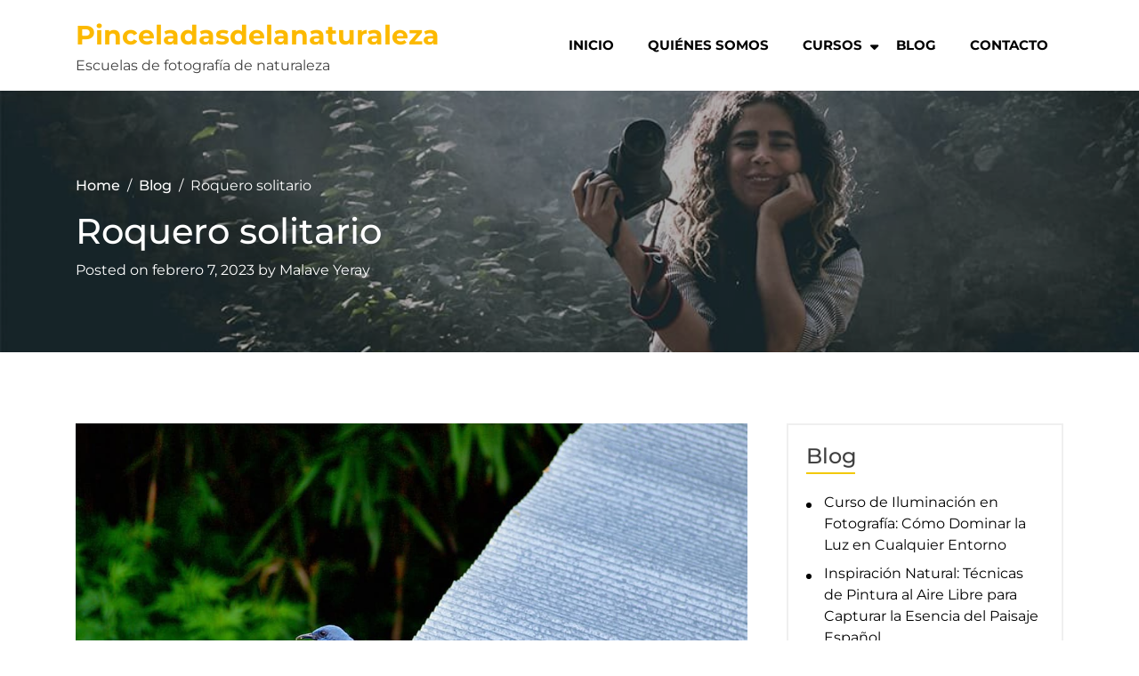

--- FILE ---
content_type: text/html; charset=UTF-8
request_url: https://www.pinceladasdelanaturaleza.es/2018/06/roquero-solitario.html
body_size: 10914
content:
<!doctype html>
<html lang="es">
<head>
	<meta charset="UTF-8">
	<meta name="viewport" content="width=device-width, initial-scale=1, user-scalable=no" >
	<link rel="profile" href="https://gmpg.org/xfn/11">

	<meta name='robots' content='index, follow, max-image-preview:large, max-snippet:-1, max-video-preview:-1' />
	<style>img:is([sizes="auto" i], [sizes^="auto," i]) { contain-intrinsic-size: 3000px 1500px }</style>
	
	<!-- This site is optimized with the Yoast SEO plugin v22.7 - https://yoast.com/wordpress/plugins/seo/ -->
	<title>Roquero solitario</title>
	<meta name="description" content="El roquero solitario (Monticola solitarius), también conocido como mirlo azul en muchas regiones de España, pertenece a la familia Turdidae, dentro del grupo de las aves paseriformes." />
	<link rel="canonical" href="https://www.pinceladasdelanaturaleza.es/2018/06/roquero-solitario.html" />
	<meta property="og:locale" content="es_ES" />
	<meta property="og:type" content="article" />
	<meta property="og:title" content="Roquero solitario" />
	<meta property="og:description" content="El roquero solitario (Monticola solitarius), también conocido como mirlo azul en muchas regiones de España, pertenece a la familia Turdidae, dentro del grupo de las aves paseriformes." />
	<meta property="og:url" content="https://www.pinceladasdelanaturaleza.es/2018/06/roquero-solitario.html" />
	<meta property="og:site_name" content="Pinceladasdelanaturaleza" />
	<meta property="article:published_time" content="2023-02-07T11:02:00+00:00" />
	<meta property="article:modified_time" content="2024-05-16T11:07:31+00:00" />
	<meta property="og:image" content="https://www.pinceladasdelanaturaleza.es/wp-content/uploads/2024/05/pajaro9.jpg" />
	<meta property="og:image:width" content="1080" />
	<meta property="og:image:height" content="800" />
	<meta property="og:image:type" content="image/jpeg" />
	<meta name="author" content="Malave Yeray" />
	<meta name="twitter:card" content="summary_large_image" />
	<meta name="twitter:label1" content="Escrito por" />
	<meta name="twitter:data1" content="Malave Yeray" />
	<meta name="twitter:label2" content="Tiempo de lectura" />
	<meta name="twitter:data2" content="2 minutos" />
	<script type="application/ld+json" class="yoast-schema-graph">{"@context":"https://schema.org","@graph":[{"@type":"WebPage","@id":"https://www.pinceladasdelanaturaleza.es/2018/06/roquero-solitario.html","url":"https://www.pinceladasdelanaturaleza.es/2018/06/roquero-solitario.html","name":"Roquero solitario","isPartOf":{"@id":"https://www.pinceladasdelanaturaleza.es/#website"},"primaryImageOfPage":{"@id":"https://www.pinceladasdelanaturaleza.es/2018/06/roquero-solitario.html#primaryimage"},"image":{"@id":"https://www.pinceladasdelanaturaleza.es/2018/06/roquero-solitario.html#primaryimage"},"thumbnailUrl":"https://www.pinceladasdelanaturaleza.es/wp-content/uploads/2024/05/pajaro9.jpg","datePublished":"2023-02-07T11:02:00+00:00","dateModified":"2024-05-16T11:07:31+00:00","author":{"@id":"https://www.pinceladasdelanaturaleza.es/#/schema/person/5122fff91369fa28c6aa757e87333bed"},"description":"El roquero solitario (Monticola solitarius), también conocido como mirlo azul en muchas regiones de España, pertenece a la familia Turdidae, dentro del grupo de las aves paseriformes.","breadcrumb":{"@id":"https://www.pinceladasdelanaturaleza.es/2018/06/roquero-solitario.html#breadcrumb"},"inLanguage":"es","potentialAction":[{"@type":"ReadAction","target":["https://www.pinceladasdelanaturaleza.es/2018/06/roquero-solitario.html"]}]},{"@type":"ImageObject","inLanguage":"es","@id":"https://www.pinceladasdelanaturaleza.es/2018/06/roquero-solitario.html#primaryimage","url":"https://www.pinceladasdelanaturaleza.es/wp-content/uploads/2024/05/pajaro9.jpg","contentUrl":"https://www.pinceladasdelanaturaleza.es/wp-content/uploads/2024/05/pajaro9.jpg","width":1080,"height":800,"caption":"pájaro"},{"@type":"BreadcrumbList","@id":"https://www.pinceladasdelanaturaleza.es/2018/06/roquero-solitario.html#breadcrumb","itemListElement":[{"@type":"ListItem","position":1,"name":"Home","item":"https://www.pinceladasdelanaturaleza.es/"},{"@type":"ListItem","position":2,"name":"Roquero solitario"}]},{"@type":"WebSite","@id":"https://www.pinceladasdelanaturaleza.es/#website","url":"https://www.pinceladasdelanaturaleza.es/","name":"Pinceladasdelanaturaleza","description":"Escuelas de fotografía de naturaleza","potentialAction":[{"@type":"SearchAction","target":{"@type":"EntryPoint","urlTemplate":"https://www.pinceladasdelanaturaleza.es/?s={search_term_string}"},"query-input":"required name=search_term_string"}],"inLanguage":"es"},{"@type":"Person","@id":"https://www.pinceladasdelanaturaleza.es/#/schema/person/5122fff91369fa28c6aa757e87333bed","name":"Malave Yeray","image":{"@type":"ImageObject","inLanguage":"es","@id":"https://www.pinceladasdelanaturaleza.es/#/schema/person/image/","url":"https://secure.gravatar.com/avatar/a42d424aa740ece66b2c77cd1ec77dd612931246bcd984cba6e2e8abe74da19a?s=96&d=mm&r=g","contentUrl":"https://secure.gravatar.com/avatar/a42d424aa740ece66b2c77cd1ec77dd612931246bcd984cba6e2e8abe74da19a?s=96&d=mm&r=g","caption":"Malave Yeray"},"url":"https://www.pinceladasdelanaturaleza.es/author/yeray-malave/"}]}</script>
	<!-- / Yoast SEO plugin. -->


<script>
window._wpemojiSettings = {"baseUrl":"https:\/\/s.w.org\/images\/core\/emoji\/16.0.1\/72x72\/","ext":".png","svgUrl":"https:\/\/s.w.org\/images\/core\/emoji\/16.0.1\/svg\/","svgExt":".svg","source":{"concatemoji":"https:\/\/www.pinceladasdelanaturaleza.es\/wp-includes\/js\/wp-emoji-release.min.js?ver=6.8.3"}};
/*! This file is auto-generated */
!function(s,n){var o,i,e;function c(e){try{var t={supportTests:e,timestamp:(new Date).valueOf()};sessionStorage.setItem(o,JSON.stringify(t))}catch(e){}}function p(e,t,n){e.clearRect(0,0,e.canvas.width,e.canvas.height),e.fillText(t,0,0);var t=new Uint32Array(e.getImageData(0,0,e.canvas.width,e.canvas.height).data),a=(e.clearRect(0,0,e.canvas.width,e.canvas.height),e.fillText(n,0,0),new Uint32Array(e.getImageData(0,0,e.canvas.width,e.canvas.height).data));return t.every(function(e,t){return e===a[t]})}function u(e,t){e.clearRect(0,0,e.canvas.width,e.canvas.height),e.fillText(t,0,0);for(var n=e.getImageData(16,16,1,1),a=0;a<n.data.length;a++)if(0!==n.data[a])return!1;return!0}function f(e,t,n,a){switch(t){case"flag":return n(e,"\ud83c\udff3\ufe0f\u200d\u26a7\ufe0f","\ud83c\udff3\ufe0f\u200b\u26a7\ufe0f")?!1:!n(e,"\ud83c\udde8\ud83c\uddf6","\ud83c\udde8\u200b\ud83c\uddf6")&&!n(e,"\ud83c\udff4\udb40\udc67\udb40\udc62\udb40\udc65\udb40\udc6e\udb40\udc67\udb40\udc7f","\ud83c\udff4\u200b\udb40\udc67\u200b\udb40\udc62\u200b\udb40\udc65\u200b\udb40\udc6e\u200b\udb40\udc67\u200b\udb40\udc7f");case"emoji":return!a(e,"\ud83e\udedf")}return!1}function g(e,t,n,a){var r="undefined"!=typeof WorkerGlobalScope&&self instanceof WorkerGlobalScope?new OffscreenCanvas(300,150):s.createElement("canvas"),o=r.getContext("2d",{willReadFrequently:!0}),i=(o.textBaseline="top",o.font="600 32px Arial",{});return e.forEach(function(e){i[e]=t(o,e,n,a)}),i}function t(e){var t=s.createElement("script");t.src=e,t.defer=!0,s.head.appendChild(t)}"undefined"!=typeof Promise&&(o="wpEmojiSettingsSupports",i=["flag","emoji"],n.supports={everything:!0,everythingExceptFlag:!0},e=new Promise(function(e){s.addEventListener("DOMContentLoaded",e,{once:!0})}),new Promise(function(t){var n=function(){try{var e=JSON.parse(sessionStorage.getItem(o));if("object"==typeof e&&"number"==typeof e.timestamp&&(new Date).valueOf()<e.timestamp+604800&&"object"==typeof e.supportTests)return e.supportTests}catch(e){}return null}();if(!n){if("undefined"!=typeof Worker&&"undefined"!=typeof OffscreenCanvas&&"undefined"!=typeof URL&&URL.createObjectURL&&"undefined"!=typeof Blob)try{var e="postMessage("+g.toString()+"("+[JSON.stringify(i),f.toString(),p.toString(),u.toString()].join(",")+"));",a=new Blob([e],{type:"text/javascript"}),r=new Worker(URL.createObjectURL(a),{name:"wpTestEmojiSupports"});return void(r.onmessage=function(e){c(n=e.data),r.terminate(),t(n)})}catch(e){}c(n=g(i,f,p,u))}t(n)}).then(function(e){for(var t in e)n.supports[t]=e[t],n.supports.everything=n.supports.everything&&n.supports[t],"flag"!==t&&(n.supports.everythingExceptFlag=n.supports.everythingExceptFlag&&n.supports[t]);n.supports.everythingExceptFlag=n.supports.everythingExceptFlag&&!n.supports.flag,n.DOMReady=!1,n.readyCallback=function(){n.DOMReady=!0}}).then(function(){return e}).then(function(){var e;n.supports.everything||(n.readyCallback(),(e=n.source||{}).concatemoji?t(e.concatemoji):e.wpemoji&&e.twemoji&&(t(e.twemoji),t(e.wpemoji)))}))}((window,document),window._wpemojiSettings);
</script>
<style id='wp-emoji-styles-inline-css'>

	img.wp-smiley, img.emoji {
		display: inline !important;
		border: none !important;
		box-shadow: none !important;
		height: 1em !important;
		width: 1em !important;
		margin: 0 0.07em !important;
		vertical-align: -0.1em !important;
		background: none !important;
		padding: 0 !important;
	}
</style>
<link rel='stylesheet' id='wp-block-library-css' href='https://www.pinceladasdelanaturaleza.es/wp-includes/css/dist/block-library/style.min.css?ver=6.8.3' media='all' />
<style id='wp-block-library-theme-inline-css'>
.wp-block-audio :where(figcaption){color:#555;font-size:13px;text-align:center}.is-dark-theme .wp-block-audio :where(figcaption){color:#ffffffa6}.wp-block-audio{margin:0 0 1em}.wp-block-code{border:1px solid #ccc;border-radius:4px;font-family:Menlo,Consolas,monaco,monospace;padding:.8em 1em}.wp-block-embed :where(figcaption){color:#555;font-size:13px;text-align:center}.is-dark-theme .wp-block-embed :where(figcaption){color:#ffffffa6}.wp-block-embed{margin:0 0 1em}.blocks-gallery-caption{color:#555;font-size:13px;text-align:center}.is-dark-theme .blocks-gallery-caption{color:#ffffffa6}:root :where(.wp-block-image figcaption){color:#555;font-size:13px;text-align:center}.is-dark-theme :root :where(.wp-block-image figcaption){color:#ffffffa6}.wp-block-image{margin:0 0 1em}.wp-block-pullquote{border-bottom:4px solid;border-top:4px solid;color:currentColor;margin-bottom:1.75em}.wp-block-pullquote cite,.wp-block-pullquote footer,.wp-block-pullquote__citation{color:currentColor;font-size:.8125em;font-style:normal;text-transform:uppercase}.wp-block-quote{border-left:.25em solid;margin:0 0 1.75em;padding-left:1em}.wp-block-quote cite,.wp-block-quote footer{color:currentColor;font-size:.8125em;font-style:normal;position:relative}.wp-block-quote:where(.has-text-align-right){border-left:none;border-right:.25em solid;padding-left:0;padding-right:1em}.wp-block-quote:where(.has-text-align-center){border:none;padding-left:0}.wp-block-quote.is-large,.wp-block-quote.is-style-large,.wp-block-quote:where(.is-style-plain){border:none}.wp-block-search .wp-block-search__label{font-weight:700}.wp-block-search__button{border:1px solid #ccc;padding:.375em .625em}:where(.wp-block-group.has-background){padding:1.25em 2.375em}.wp-block-separator.has-css-opacity{opacity:.4}.wp-block-separator{border:none;border-bottom:2px solid;margin-left:auto;margin-right:auto}.wp-block-separator.has-alpha-channel-opacity{opacity:1}.wp-block-separator:not(.is-style-wide):not(.is-style-dots){width:100px}.wp-block-separator.has-background:not(.is-style-dots){border-bottom:none;height:1px}.wp-block-separator.has-background:not(.is-style-wide):not(.is-style-dots){height:2px}.wp-block-table{margin:0 0 1em}.wp-block-table td,.wp-block-table th{word-break:normal}.wp-block-table :where(figcaption){color:#555;font-size:13px;text-align:center}.is-dark-theme .wp-block-table :where(figcaption){color:#ffffffa6}.wp-block-video :where(figcaption){color:#555;font-size:13px;text-align:center}.is-dark-theme .wp-block-video :where(figcaption){color:#ffffffa6}.wp-block-video{margin:0 0 1em}:root :where(.wp-block-template-part.has-background){margin-bottom:0;margin-top:0;padding:1.25em 2.375em}
</style>
<style id='classic-theme-styles-inline-css'>
/*! This file is auto-generated */
.wp-block-button__link{color:#fff;background-color:#32373c;border-radius:9999px;box-shadow:none;text-decoration:none;padding:calc(.667em + 2px) calc(1.333em + 2px);font-size:1.125em}.wp-block-file__button{background:#32373c;color:#fff;text-decoration:none}
</style>
<style id='global-styles-inline-css'>
:root{--wp--preset--aspect-ratio--square: 1;--wp--preset--aspect-ratio--4-3: 4/3;--wp--preset--aspect-ratio--3-4: 3/4;--wp--preset--aspect-ratio--3-2: 3/2;--wp--preset--aspect-ratio--2-3: 2/3;--wp--preset--aspect-ratio--16-9: 16/9;--wp--preset--aspect-ratio--9-16: 9/16;--wp--preset--color--black: #000000;--wp--preset--color--cyan-bluish-gray: #abb8c3;--wp--preset--color--white: #ffffff;--wp--preset--color--pale-pink: #f78da7;--wp--preset--color--vivid-red: #cf2e2e;--wp--preset--color--luminous-vivid-orange: #ff6900;--wp--preset--color--luminous-vivid-amber: #fcb900;--wp--preset--color--light-green-cyan: #7bdcb5;--wp--preset--color--vivid-green-cyan: #00d084;--wp--preset--color--pale-cyan-blue: #8ed1fc;--wp--preset--color--vivid-cyan-blue: #0693e3;--wp--preset--color--vivid-purple: #9b51e0;--wp--preset--gradient--vivid-cyan-blue-to-vivid-purple: linear-gradient(135deg,rgba(6,147,227,1) 0%,rgb(155,81,224) 100%);--wp--preset--gradient--light-green-cyan-to-vivid-green-cyan: linear-gradient(135deg,rgb(122,220,180) 0%,rgb(0,208,130) 100%);--wp--preset--gradient--luminous-vivid-amber-to-luminous-vivid-orange: linear-gradient(135deg,rgba(252,185,0,1) 0%,rgba(255,105,0,1) 100%);--wp--preset--gradient--luminous-vivid-orange-to-vivid-red: linear-gradient(135deg,rgba(255,105,0,1) 0%,rgb(207,46,46) 100%);--wp--preset--gradient--very-light-gray-to-cyan-bluish-gray: linear-gradient(135deg,rgb(238,238,238) 0%,rgb(169,184,195) 100%);--wp--preset--gradient--cool-to-warm-spectrum: linear-gradient(135deg,rgb(74,234,220) 0%,rgb(151,120,209) 20%,rgb(207,42,186) 40%,rgb(238,44,130) 60%,rgb(251,105,98) 80%,rgb(254,248,76) 100%);--wp--preset--gradient--blush-light-purple: linear-gradient(135deg,rgb(255,206,236) 0%,rgb(152,150,240) 100%);--wp--preset--gradient--blush-bordeaux: linear-gradient(135deg,rgb(254,205,165) 0%,rgb(254,45,45) 50%,rgb(107,0,62) 100%);--wp--preset--gradient--luminous-dusk: linear-gradient(135deg,rgb(255,203,112) 0%,rgb(199,81,192) 50%,rgb(65,88,208) 100%);--wp--preset--gradient--pale-ocean: linear-gradient(135deg,rgb(255,245,203) 0%,rgb(182,227,212) 50%,rgb(51,167,181) 100%);--wp--preset--gradient--electric-grass: linear-gradient(135deg,rgb(202,248,128) 0%,rgb(113,206,126) 100%);--wp--preset--gradient--midnight: linear-gradient(135deg,rgb(2,3,129) 0%,rgb(40,116,252) 100%);--wp--preset--font-size--small: 13px;--wp--preset--font-size--medium: 20px;--wp--preset--font-size--large: 36px;--wp--preset--font-size--x-large: 42px;--wp--preset--spacing--20: 0.44rem;--wp--preset--spacing--30: 0.67rem;--wp--preset--spacing--40: 1rem;--wp--preset--spacing--50: 1.5rem;--wp--preset--spacing--60: 2.25rem;--wp--preset--spacing--70: 3.38rem;--wp--preset--spacing--80: 5.06rem;--wp--preset--shadow--natural: 6px 6px 9px rgba(0, 0, 0, 0.2);--wp--preset--shadow--deep: 12px 12px 50px rgba(0, 0, 0, 0.4);--wp--preset--shadow--sharp: 6px 6px 0px rgba(0, 0, 0, 0.2);--wp--preset--shadow--outlined: 6px 6px 0px -3px rgba(255, 255, 255, 1), 6px 6px rgba(0, 0, 0, 1);--wp--preset--shadow--crisp: 6px 6px 0px rgba(0, 0, 0, 1);}:where(.is-layout-flex){gap: 0.5em;}:where(.is-layout-grid){gap: 0.5em;}body .is-layout-flex{display: flex;}.is-layout-flex{flex-wrap: wrap;align-items: center;}.is-layout-flex > :is(*, div){margin: 0;}body .is-layout-grid{display: grid;}.is-layout-grid > :is(*, div){margin: 0;}:where(.wp-block-columns.is-layout-flex){gap: 2em;}:where(.wp-block-columns.is-layout-grid){gap: 2em;}:where(.wp-block-post-template.is-layout-flex){gap: 1.25em;}:where(.wp-block-post-template.is-layout-grid){gap: 1.25em;}.has-black-color{color: var(--wp--preset--color--black) !important;}.has-cyan-bluish-gray-color{color: var(--wp--preset--color--cyan-bluish-gray) !important;}.has-white-color{color: var(--wp--preset--color--white) !important;}.has-pale-pink-color{color: var(--wp--preset--color--pale-pink) !important;}.has-vivid-red-color{color: var(--wp--preset--color--vivid-red) !important;}.has-luminous-vivid-orange-color{color: var(--wp--preset--color--luminous-vivid-orange) !important;}.has-luminous-vivid-amber-color{color: var(--wp--preset--color--luminous-vivid-amber) !important;}.has-light-green-cyan-color{color: var(--wp--preset--color--light-green-cyan) !important;}.has-vivid-green-cyan-color{color: var(--wp--preset--color--vivid-green-cyan) !important;}.has-pale-cyan-blue-color{color: var(--wp--preset--color--pale-cyan-blue) !important;}.has-vivid-cyan-blue-color{color: var(--wp--preset--color--vivid-cyan-blue) !important;}.has-vivid-purple-color{color: var(--wp--preset--color--vivid-purple) !important;}.has-black-background-color{background-color: var(--wp--preset--color--black) !important;}.has-cyan-bluish-gray-background-color{background-color: var(--wp--preset--color--cyan-bluish-gray) !important;}.has-white-background-color{background-color: var(--wp--preset--color--white) !important;}.has-pale-pink-background-color{background-color: var(--wp--preset--color--pale-pink) !important;}.has-vivid-red-background-color{background-color: var(--wp--preset--color--vivid-red) !important;}.has-luminous-vivid-orange-background-color{background-color: var(--wp--preset--color--luminous-vivid-orange) !important;}.has-luminous-vivid-amber-background-color{background-color: var(--wp--preset--color--luminous-vivid-amber) !important;}.has-light-green-cyan-background-color{background-color: var(--wp--preset--color--light-green-cyan) !important;}.has-vivid-green-cyan-background-color{background-color: var(--wp--preset--color--vivid-green-cyan) !important;}.has-pale-cyan-blue-background-color{background-color: var(--wp--preset--color--pale-cyan-blue) !important;}.has-vivid-cyan-blue-background-color{background-color: var(--wp--preset--color--vivid-cyan-blue) !important;}.has-vivid-purple-background-color{background-color: var(--wp--preset--color--vivid-purple) !important;}.has-black-border-color{border-color: var(--wp--preset--color--black) !important;}.has-cyan-bluish-gray-border-color{border-color: var(--wp--preset--color--cyan-bluish-gray) !important;}.has-white-border-color{border-color: var(--wp--preset--color--white) !important;}.has-pale-pink-border-color{border-color: var(--wp--preset--color--pale-pink) !important;}.has-vivid-red-border-color{border-color: var(--wp--preset--color--vivid-red) !important;}.has-luminous-vivid-orange-border-color{border-color: var(--wp--preset--color--luminous-vivid-orange) !important;}.has-luminous-vivid-amber-border-color{border-color: var(--wp--preset--color--luminous-vivid-amber) !important;}.has-light-green-cyan-border-color{border-color: var(--wp--preset--color--light-green-cyan) !important;}.has-vivid-green-cyan-border-color{border-color: var(--wp--preset--color--vivid-green-cyan) !important;}.has-pale-cyan-blue-border-color{border-color: var(--wp--preset--color--pale-cyan-blue) !important;}.has-vivid-cyan-blue-border-color{border-color: var(--wp--preset--color--vivid-cyan-blue) !important;}.has-vivid-purple-border-color{border-color: var(--wp--preset--color--vivid-purple) !important;}.has-vivid-cyan-blue-to-vivid-purple-gradient-background{background: var(--wp--preset--gradient--vivid-cyan-blue-to-vivid-purple) !important;}.has-light-green-cyan-to-vivid-green-cyan-gradient-background{background: var(--wp--preset--gradient--light-green-cyan-to-vivid-green-cyan) !important;}.has-luminous-vivid-amber-to-luminous-vivid-orange-gradient-background{background: var(--wp--preset--gradient--luminous-vivid-amber-to-luminous-vivid-orange) !important;}.has-luminous-vivid-orange-to-vivid-red-gradient-background{background: var(--wp--preset--gradient--luminous-vivid-orange-to-vivid-red) !important;}.has-very-light-gray-to-cyan-bluish-gray-gradient-background{background: var(--wp--preset--gradient--very-light-gray-to-cyan-bluish-gray) !important;}.has-cool-to-warm-spectrum-gradient-background{background: var(--wp--preset--gradient--cool-to-warm-spectrum) !important;}.has-blush-light-purple-gradient-background{background: var(--wp--preset--gradient--blush-light-purple) !important;}.has-blush-bordeaux-gradient-background{background: var(--wp--preset--gradient--blush-bordeaux) !important;}.has-luminous-dusk-gradient-background{background: var(--wp--preset--gradient--luminous-dusk) !important;}.has-pale-ocean-gradient-background{background: var(--wp--preset--gradient--pale-ocean) !important;}.has-electric-grass-gradient-background{background: var(--wp--preset--gradient--electric-grass) !important;}.has-midnight-gradient-background{background: var(--wp--preset--gradient--midnight) !important;}.has-small-font-size{font-size: var(--wp--preset--font-size--small) !important;}.has-medium-font-size{font-size: var(--wp--preset--font-size--medium) !important;}.has-large-font-size{font-size: var(--wp--preset--font-size--large) !important;}.has-x-large-font-size{font-size: var(--wp--preset--font-size--x-large) !important;}
:where(.wp-block-post-template.is-layout-flex){gap: 1.25em;}:where(.wp-block-post-template.is-layout-grid){gap: 1.25em;}
:where(.wp-block-columns.is-layout-flex){gap: 2em;}:where(.wp-block-columns.is-layout-grid){gap: 2em;}
:root :where(.wp-block-pullquote){font-size: 1.5em;line-height: 1.6;}
</style>
<link rel='stylesheet' id='contact-form-7-css' href='https://www.pinceladasdelanaturaleza.es/wp-content/plugins/contact-form-7/includes/css/styles.css?ver=5.9.4' media='all' />
<link rel='stylesheet' id='charityup-bootstrap-css' href='https://www.pinceladasdelanaturaleza.es/wp-content/themes/charityup/assets/css/bootstrap.min.css?ver=6.8.3' media='all' />
<link rel='stylesheet' id='charityup-fontawesome-css' href='https://www.pinceladasdelanaturaleza.es/wp-content/themes/charityup/assets/css/fontawesome.min.css?ver=6.8.3' media='all' />
<link rel='stylesheet' id='charityup-fontawesome-solid-css' href='https://www.pinceladasdelanaturaleza.es/wp-content/themes/charityup/assets/css/solid.css?ver=6.8.3' media='all' />
<link rel='stylesheet' id='charityup-fontawesome-brand-css' href='https://www.pinceladasdelanaturaleza.es/wp-content/themes/charityup/assets/css/brands.css?ver=6.8.3' media='all' />
<link rel='stylesheet' id='charityup-slick-css' href='https://www.pinceladasdelanaturaleza.es/wp-content/themes/charityup/assets/css/slick.css?ver=6.8.3' media='all' />
<link rel='stylesheet' id='charityup-slick-theme-css' href='https://www.pinceladasdelanaturaleza.es/wp-content/themes/charityup/assets/css/slick-theme.css?ver=6.8.3' media='all' />
<link rel='stylesheet' id='charityup-google-fonts-css' href='https://www.pinceladasdelanaturaleza.es/wp-content/fonts/4658c6ac5d30d43888b39fd69c5821d8.css' media='all' />
<link rel='stylesheet' id='charityup-style-css' href='https://www.pinceladasdelanaturaleza.es/wp-content/themes/charityup/style.css?ver=1.0.4' media='all' />
<style id='charityup-style-inline-css'>

    /*Color Scheme*/

    .btn-transparent,
    .btn-more:hover,
    .btn-more:focus,
    .social-icons li a,
    nav.breadcrumbs a:hover,
    nav.breadcrumbs a:focus,
    section.causes-panel .causes-item .content .progress .progress-bar span.percentage,
    section.causes-panel .causes-item .content .donate-amount .goal mark,
    section.team .team-info .info h5.team-name,
    section.event .event-inner .event-content-wrap .date mark,
    section.news .inner .news-content-wrap .date mark,
    .read-more a,
    .comments-area .comment article .reply a,
    nav.navigation .nav-links a,
    .entry-meta a,
    .entry-footer a {
    	color: #f3c909;
    }

    .primary-btn,
    .btn-transparent:hover,
    .btn-transparent:focus,
    button,
    input[type="button"],
    input[type="reset"],
    input[type="submit"],
    .site-header .main-nav .ham-wrap span,
    .slick-dots li.slick-active button,
    section.counter-panel,
    section.team .team-info:hover .team-content,
    section.news .inner .news-content-wrap .date.bg-color,
    footer.site-footer,
    .scroll-top,
    .search-form button,
    aside h2.widget-title:after,
    nav.pagination .nav-links a:hover,
    nav.pagination .nav-links a:focus,
    nav.pagination .nav-links span.current {
    	background-color: #f3c909;
    }

    .primary-btn,
    .btn-transparent,
    .btn-transparent:hover,
    .btn-transparent:focus,
    button,
    input[type="button"],
    input[type="reset"],
    input[type="submit"],
    .search-form button,
    nav.pagination .nav-links .page-numbers {
    	border-color: #f3c909;
    }

    a:hover,
    a:focus,
    .read-more a:hover,
    .read-more a:focus,
    .site-header .main-nav .menu li.current-menu-item > a,
    .site-header .main-nav .menu li.current-menu-ancestor > a,
    section.causes-panel .causes-item .content .progress .progress-bar span.percentage,
    section.causes-panel .causes-item .content .donate-amount .raised mark,
    .comments-area .comment article .reply a:hover,
    .comments-area .comment article .reply a:focus,
    nav.navigation .nav-links a:hover,
    nav.navigation .nav-links a:focus,
    nav.breadcrumbs a:hover,
    .entry-meta a:hover,
    .entry-footer a:hover {
    	color: #dab408;
    }

    .primary-btn:hover,
    .primary-btn:focus,
    .search-form button:hover,
    .search-form button:focus,
    button:hover,
    button:focus,
    input[type="button"]:hover,
    input[type="button"]:focus,
    input[type="reset"]:hover,
    input[type="reset"]:focus,
    input[type="submit"]:hover,
    input[type="submit"]:focus,
    section.causes-panel .causes-item .content .progress .progress-bar,
    section.causes-panel .causes-item .content .progress .progress-bar:before {
    	background-color: #dab408;
    }

    .primary-btn:hover,
    .primary-btn:focus,
    .search-form button:hover,
    .search-form button:focus,
    button:hover,
    button:focus,
    input[type="button"]:hover,
    input[type="button"]:focus,
    input[type="reset"]:hover,
    input[type="reset"]:focus,
    input[type="submit"]:hover,
    input[type="submit"]:focus {
    	border-color: #dab408;
    }

    .slick-dots li.slick-active button:focus {
        outline: thin dotted #f3c909;
    }
    
    .btn:focus {
        outline: thin dotted #dab408;
    }

    @media (max-width: 991px) {
        .site-header .main-nav .menu li.menu-item-custom-button a:hover,
        .site-header .main-nav .menu li.menu-item-custom-button a:focus {
            color: #dab408;
        }
    }
    
    /*Fonts*/
    h1, h2, h3, h4, h5, h6 {
    	font-family: Montserrat;
    }

    body,
    button, input, select, optgroup, textarea {
    	font-family: Montserrat;
    }

    .site-title a {
    	font-family: Montserrat;
    }

    .site-description {
    	font-family: Montserrat;
    }
</style>
<script src="https://www.pinceladasdelanaturaleza.es/wp-includes/js/jquery/jquery.min.js?ver=3.7.1" id="jquery-core-js"></script>
<script src="https://www.pinceladasdelanaturaleza.es/wp-includes/js/jquery/jquery-migrate.min.js?ver=3.4.1" id="jquery-migrate-js"></script>
<link rel="https://api.w.org/" href="https://www.pinceladasdelanaturaleza.es/wp-json/" /><link rel="alternate" title="JSON" type="application/json" href="https://www.pinceladasdelanaturaleza.es/wp-json/wp/v2/posts/111" /><link rel="EditURI" type="application/rsd+xml" title="RSD" href="https://www.pinceladasdelanaturaleza.es/xmlrpc.php?rsd" />
<meta name="generator" content="WordPress 6.8.3" />
<link rel='shortlink' href='https://www.pinceladasdelanaturaleza.es/?p=111' />
<link rel="alternate" title="oEmbed (JSON)" type="application/json+oembed" href="https://www.pinceladasdelanaturaleza.es/wp-json/oembed/1.0/embed?url=https%3A%2F%2Fwww.pinceladasdelanaturaleza.es%2F2018%2F06%2Froquero-solitario.html" />
<link rel="alternate" title="oEmbed (XML)" type="text/xml+oembed" href="https://www.pinceladasdelanaturaleza.es/wp-json/oembed/1.0/embed?url=https%3A%2F%2Fwww.pinceladasdelanaturaleza.es%2F2018%2F06%2Froquero-solitario.html&#038;format=xml" />
<link rel="pingback" href="https://www.pinceladasdelanaturaleza.es/xmlrpc.php">
<style type="text/css" id="breadcrumb-trail-css">.trail-items li::after {content: "/";}</style>
<link rel="icon" href="https://www.pinceladasdelanaturaleza.es/wp-content/uploads/2024/05/cropped-woman-5709470_640-32x32.png" sizes="32x32" />
<link rel="icon" href="https://www.pinceladasdelanaturaleza.es/wp-content/uploads/2024/05/cropped-woman-5709470_640-192x192.png" sizes="192x192" />
<link rel="apple-touch-icon" href="https://www.pinceladasdelanaturaleza.es/wp-content/uploads/2024/05/cropped-woman-5709470_640-180x180.png" />
<meta name="msapplication-TileImage" content="https://www.pinceladasdelanaturaleza.es/wp-content/uploads/2024/05/cropped-woman-5709470_640-270x270.png" />
		<style id="wp-custom-css">
			.wp-block-heading{
	margin: 4rem;
}

p a{
	color: #fcb900;
}

.wp-image-196{
	background-color: black;
}		</style>
		</head>

<body class="wp-singular post-template-default single single-post postid-111 single-format-standard wp-embed-responsive wp-theme-charityup right-sidebar">
<div id="page" class="site">
	<a class="skip-link screen-reader-text" href="#primary">Skip to content</a>
	<header id="masthead" class="site-header">
		<div class="main-nav">
			<div class="container">
				<div class="row align-items-center">
					<div class="col-lg-3 col-9">
						<div class="site-branding">
							<div class="site-logo">
															</div>
							<div class="site-identity">
																	<p class="site-title"><a href="https://www.pinceladasdelanaturaleza.es/" rel="home">Pinceladasdelanaturaleza</a></p>
																		<p class="site-description">Escuelas de fotografía de naturaleza</p>
																</div>
						</div><!-- .site-branding -->
					</div>
					<div class="col-lg-9 col-3">
						<nav id="site-navigation" class="main-navigation">
							<button class="menu-toggle" aria-controls="primary-menu" aria-expanded="false">
								<div class="ham-wrap">
									<div class="ham-icon">
										<span></span>
										<span></span>
										<span></span>
									</div>
								</div>
							</button>
							<div class="main-menu">
								<div class="menu-main-container"><ul id="primary-menu" class="menu"><li id="menu-item-142" class="menu-item menu-item-type-post_type menu-item-object-page menu-item-home menu-item-142"><a href="https://www.pinceladasdelanaturaleza.es/">Inicio</a></li>
<li id="menu-item-147" class="menu-item menu-item-type-post_type menu-item-object-page menu-item-147"><a href="https://www.pinceladasdelanaturaleza.es/quienes-somos/">Quiénes somos</a></li>
<li id="menu-item-149" class="menu-item menu-item-type-custom menu-item-object-custom menu-item-has-children menu-item-149"><a href="#">Cursos</a>
<ul class="sub-menu">
	<li id="menu-item-145" class="menu-item menu-item-type-post_type menu-item-object-page menu-item-145"><a href="https://www.pinceladasdelanaturaleza.es/fotografia-de-paisaje-y-naturaleza/">Fotografía de paisaje y naturaleza</a></li>
	<li id="menu-item-144" class="menu-item menu-item-type-post_type menu-item-object-page menu-item-144"><a href="https://www.pinceladasdelanaturaleza.es/curso-de-fotografia-para-principiantes/">Curso de fotografía para principiantes</a></li>
	<li id="menu-item-146" class="menu-item menu-item-type-post_type menu-item-object-page menu-item-146"><a href="https://www.pinceladasdelanaturaleza.es/fotografia-del-mundo-animal/">Fotografía del mundo animal</a></li>
	<li id="menu-item-148" class="menu-item menu-item-type-post_type menu-item-object-page menu-item-148"><a href="https://www.pinceladasdelanaturaleza.es/tratamiento-fotografico-retoque/">Tratamiento fotográfico – Retoque</a></li>
</ul>
</li>
<li id="menu-item-150" class="menu-item menu-item-type-taxonomy menu-item-object-category current-post-ancestor current-menu-parent current-post-parent menu-item-150"><a href="https://www.pinceladasdelanaturaleza.es/category/blog/">Blog</a></li>
<li id="menu-item-143" class="menu-item menu-item-type-post_type menu-item-object-page menu-item-143"><a href="https://www.pinceladasdelanaturaleza.es/contacto/">Contacto</a></li>
</ul></div>							</div>
						</nav><!-- #site-navigation --> 
					</div>
				</div>
			</div>
		</div>		
	</header><!-- #masthead -->

	<main id="primary" class="site-main">

		<section class="header-banner" style="background-image: url('https://www.pinceladasdelanaturaleza.es/wp-content/uploads/2024/05/cropped-Fotografo5.jpg');">
			<div class="container">
				<nav role="navigation" aria-label="Breadcrumbs" class="breadcrumb-trail breadcrumbs" itemprop="breadcrumb"><ul class="trail-items" itemscope itemtype="http://schema.org/BreadcrumbList"><meta name="numberOfItems" content="3" /><meta name="itemListOrder" content="Ascending" /><li itemprop="itemListElement" itemscope itemtype="http://schema.org/ListItem" class="trail-item trail-begin"><a href="https://www.pinceladasdelanaturaleza.es/" rel="home" itemprop="item"><span itemprop="name">Home</span></a><meta itemprop="position" content="1" /></li><li itemprop="itemListElement" itemscope itemtype="http://schema.org/ListItem" class="trail-item"><a href="https://www.pinceladasdelanaturaleza.es/category/blog/" itemprop="item"><span itemprop="name">Blog</span></a><meta itemprop="position" content="2" /></li><li itemprop="itemListElement" itemscope itemtype="http://schema.org/ListItem" class="trail-item trail-end"><span itemprop="item"><span itemprop="name">Roquero solitario</span></span><meta itemprop="position" content="3" /></li></ul></nav>				<header class="entry-header">
					<h1 class="entry-title">Roquero solitario</h1>
				</header>
									<div class="entry-meta">
						<span class="posted-on">Posted on <a href="https://www.pinceladasdelanaturaleza.es/2018/06/roquero-solitario.html" rel="bookmark"><time class="entry-date published updated" datetime="2023-02-07T12:02:00+01:00">febrero 7, 2023</time></a></span><span class="byline"> by <span class="author vcard"><a class="url fn n" href="https://www.pinceladasdelanaturaleza.es/author/yeray-malave/">Malave Yeray</a></span></span>					</div><!-- .entry-meta -->
								</div>
		</section>
		<div class="container">
			<div class="wrapper">
				<div class="left-side">
					
<article id="post-111" class="post-111 post type-post status-publish format-standard has-post-thumbnail hentry category-blog">
	
	
			<div class="post-thumbnail">
				<img width="1080" height="800" src="https://www.pinceladasdelanaturaleza.es/wp-content/uploads/2024/05/pajaro9.jpg" class="attachment-post-thumbnail size-post-thumbnail wp-post-image" alt="pájaro" decoding="async" fetchpriority="high" srcset="https://www.pinceladasdelanaturaleza.es/wp-content/uploads/2024/05/pajaro9.jpg 1080w, https://www.pinceladasdelanaturaleza.es/wp-content/uploads/2024/05/pajaro9-300x222.jpg 300w, https://www.pinceladasdelanaturaleza.es/wp-content/uploads/2024/05/pajaro9-1024x759.jpg 1024w, https://www.pinceladasdelanaturaleza.es/wp-content/uploads/2024/05/pajaro9-768x569.jpg 768w" sizes="(max-width: 1080px) 100vw, 1080px" />			</div><!-- .post-thumbnail -->

		
	<div class="entry-content">
		
<p>El roquero solitario (Monticola solitarius), también conocido como mirlo azul en muchas regiones de España, pertenece a la familia Turdidae, dentro del grupo de las aves paseriformes. Su nombre refleja su fuerte vínculo con los entornos rocosos, ya que se le encuentra principalmente en acantilados, cañones de ríos, barrancos y canteras abandonadas, además de ocasionalmente en estructuras construidas por humanos.</p>



<p>El macho se distingue por su plumaje azul oscuro, mientras que la hembra exhibe tonos grises y pardos con un moteado suave en las partes inferiores. Aunque similar al mirlo, el roquero solitario es más esbelto y puede alcanzar hasta 23 cm de longitud, con una envergadura alar de aproximadamente 37 cm.</p>



<p>Su dieta se adapta según la disponibilidad estacional, incluyendo principalmente invertebrados durante todo el año, y complementándola con lagartijas en primavera y verano, y frutos y bayas en otoño e invierno.</p>



<p>Durante la primavera, construye nidos en forma de cuenco en grietas o cavidades de acantilados y taludes, utilizando materiales como hierbas secas, hojas y musgo, y los reviste con plumas. Aunque suelen ser aves de una sola puesta anual, en ciertas regiones mediterráneas pueden llegar a realizar dos.</p>



<p>Residentes habituales en España, se distribuyen desde el nivel del mar hasta la media montaña, y en invierno pueden realizar desplazamientos cortos hacia áreas más cálidas. Sin embargo, la población ibérica ha experimentado un declive moderado debido a la presión urbanística que destruye su hábitat en áreas montañosas y costeras rocosas.</p>



<p>Este pájaro, solitario por naturaleza, caza lagartijas al acecho, permaneciendo inmóvil y vigilante cerca de grietas soleadas donde sabe que su presa aparecerá. A pesar de su relativa escasez y su comportamiento inquieto, es un animal que se beneficia de los incendios, ya que aumentan las áreas de suelo desnudo rocoso, su hábitat preferido.</p>
	</div><!-- .entry-content -->

	<footer class="entry-footer">
		<span class="cat-links">Posted in <a href="https://www.pinceladasdelanaturaleza.es/category/blog/" rel="category tag">Blog</a></span>	</footer><!-- .entry-footer -->
</article><!-- #post-111 -->

	<nav class="navigation post-navigation" aria-label="Entradas">
		<h2 class="screen-reader-text">Navegación de entradas</h2>
		<div class="nav-links"><div class="nav-next"><a href="https://www.pinceladasdelanaturaleza.es/2012/05/la-abubilla-tiene-mala-fama-por-el-olor.html" rel="next"><span class="nav-title">La abubilla, tiene mala fama por el olor de su nido</span> <span>&#10230;</span></a></div></div>
	</nav>							<div class="related-posts">
															</div>
											</div>
									<div class="right-side">
						
<aside id="secondary" class="widget-area">
		
		<section id="recent-posts-2" class="widget widget_recent_entries">
		<h2 class="widget-title">Blog</h2>
		<ul>
											<li>
					<a href="https://www.pinceladasdelanaturaleza.es/curso-de-iluminacion-en-fotografia-como-dominar-la-luz-en-cualquier-entorno/">Curso de Iluminación en Fotografía: Cómo Dominar la Luz en Cualquier Entorno</a>
									</li>
											<li>
					<a href="https://www.pinceladasdelanaturaleza.es/inspiracion-natural-tecnicas-de-pintura-al-aire-libre-para-capturar-la-esencia-del-paisaje-espanol/">Inspiración Natural: Técnicas de Pintura al Aire Libre para Capturar la Esencia del Paisaje Español</a>
									</li>
											<li>
					<a href="https://www.pinceladasdelanaturaleza.es/2016/06/rana-verde-de-ojos-rojos-la-intimidante.html">Rana verde de ojos rojos, la intimidante</a>
									</li>
											<li>
					<a href="https://www.pinceladasdelanaturaleza.es/2014/03/nu-azul-el-desgarbado.html">Ñu azul, el desgarbado</a>
									</li>
											<li>
					<a href="https://www.pinceladasdelanaturaleza.es/2017/11/gacela-thomson.html">Gacela thomson</a>
									</li>
											<li>
					<a href="https://www.pinceladasdelanaturaleza.es/2018/09/cerambyx-welensii-el-terror-de-los.html">Cerambyx welensii el terror de los Quercus</a>
									</li>
											<li>
					<a href="https://www.pinceladasdelanaturaleza.es/2017/03/busardo-ratonero-el-adaptable.html">Busardo ratonero, el adaptable</a>
									</li>
											<li>
					<a href="https://www.pinceladasdelanaturaleza.es/2016/01/bufalo-cafre-la-tanqueta.html">Búfalo cafre, la tanqueta</a>
									</li>
											<li>
					<a href="https://www.pinceladasdelanaturaleza.es/2014/10/licaon-la-pirana-de-la-sabana-ii.html">Licaón, la piraña de la sabana II</a>
									</li>
											<li>
					<a href="https://www.pinceladasdelanaturaleza.es/2017/09/aguila-rapaz.html">Aguila rapaz</a>
									</li>
					</ul>

		</section><section id="nav_menu-2" class="widget widget_nav_menu"><h2 class="widget-title">Cursos</h2><div class="menu-m2-container"><ul id="menu-m2" class="menu"><li id="menu-item-155" class="menu-item menu-item-type-post_type menu-item-object-page menu-item-155"><a href="https://www.pinceladasdelanaturaleza.es/curso-de-fotografia-para-principiantes/">Curso de fotografía para principiantes</a></li>
<li id="menu-item-156" class="menu-item menu-item-type-post_type menu-item-object-page menu-item-156"><a href="https://www.pinceladasdelanaturaleza.es/fotografia-de-paisaje-y-naturaleza/">Fotografía de paisaje y naturaleza</a></li>
<li id="menu-item-157" class="menu-item menu-item-type-post_type menu-item-object-page menu-item-157"><a href="https://www.pinceladasdelanaturaleza.es/fotografia-del-mundo-animal/">Fotografía del mundo animal</a></li>
<li id="menu-item-158" class="menu-item menu-item-type-post_type menu-item-object-page menu-item-158"><a href="https://www.pinceladasdelanaturaleza.es/tratamiento-fotografico-retoque/">Tratamiento fotográfico – Retoque</a></li>
</ul></div></section></aside><!-- #secondary -->
					</div>
							</div>
		</div>
	</main><!-- #main -->


	<footer id="colophon" class="site-footer">
					<div class="top-footer">
				<div class="container">
					<div class="row">
						<div class="col-lg-4 col-md-6">
							<div class="gallery-box">
								<section id="nav_menu-3" class="widget widget_nav_menu"><h6 class="widget-title">Principal</h6><div class="menu-m1-container"><ul id="menu-m1" class="menu"><li id="menu-item-151" class="menu-item menu-item-type-post_type menu-item-object-page menu-item-home menu-item-151"><a href="https://www.pinceladasdelanaturaleza.es/">Inicio</a></li>
<li id="menu-item-154" class="menu-item menu-item-type-post_type menu-item-object-page menu-item-154"><a href="https://www.pinceladasdelanaturaleza.es/quienes-somos/">Quiénes somos</a></li>
<li id="menu-item-153" class="menu-item menu-item-type-post_type menu-item-object-page menu-item-153"><a href="https://www.pinceladasdelanaturaleza.es/contacto/">Contacto</a></li>
<li id="menu-item-152" class="menu-item menu-item-type-post_type menu-item-object-page menu-item-privacy-policy menu-item-152"><a rel="privacy-policy" href="https://www.pinceladasdelanaturaleza.es/politica-de-privacidad/">Política de privacidad</a></li>
</ul></div></section>							</div>
						</div>
						<div class="col-lg-3 col-md-6">
							<div class="box">
								<section id="nav_menu-4" class="widget widget_nav_menu"><h6 class="widget-title">Cursos</h6><div class="menu-m2-container"><ul id="menu-m2-1" class="menu"><li class="menu-item menu-item-type-post_type menu-item-object-page menu-item-155"><a href="https://www.pinceladasdelanaturaleza.es/curso-de-fotografia-para-principiantes/">Curso de fotografía para principiantes</a></li>
<li class="menu-item menu-item-type-post_type menu-item-object-page menu-item-156"><a href="https://www.pinceladasdelanaturaleza.es/fotografia-de-paisaje-y-naturaleza/">Fotografía de paisaje y naturaleza</a></li>
<li class="menu-item menu-item-type-post_type menu-item-object-page menu-item-157"><a href="https://www.pinceladasdelanaturaleza.es/fotografia-del-mundo-animal/">Fotografía del mundo animal</a></li>
<li class="menu-item menu-item-type-post_type menu-item-object-page menu-item-158"><a href="https://www.pinceladasdelanaturaleza.es/tratamiento-fotografico-retoque/">Tratamiento fotográfico – Retoque</a></li>
</ul></div></section>							</div>
						</div>
						<div class="col-lg-2 col-md-6">
							<div class="box">
								
		<section id="recent-posts-3" class="widget widget_recent_entries">
		<h6 class="widget-title">Blog</h6>
		<ul>
											<li>
					<a href="https://www.pinceladasdelanaturaleza.es/curso-de-iluminacion-en-fotografia-como-dominar-la-luz-en-cualquier-entorno/">Curso de Iluminación en Fotografía: Cómo Dominar la Luz en Cualquier Entorno</a>
									</li>
											<li>
					<a href="https://www.pinceladasdelanaturaleza.es/inspiracion-natural-tecnicas-de-pintura-al-aire-libre-para-capturar-la-esencia-del-paisaje-espanol/">Inspiración Natural: Técnicas de Pintura al Aire Libre para Capturar la Esencia del Paisaje Español</a>
									</li>
											<li>
					<a href="https://www.pinceladasdelanaturaleza.es/2016/06/rana-verde-de-ojos-rojos-la-intimidante.html">Rana verde de ojos rojos, la intimidante</a>
									</li>
					</ul>

		</section>							</div>
						</div>
						<div class="col-lg-3 col-md-6">
							<div class="box">
								<section id="block-2" class="widget widget_block widget_text">
<p><strong>Número de teléfono:</strong><br>753 896 992</p>
</section><section id="block-3" class="widget widget_block widget_text">
<p><strong>Correo electrónico:</strong><br>info@pinceladasdelanaturaleza.es</p>
</section>							</div>
						</div>
					</div>
				</div>
			</div>
				<div class="bottom-footer">
			<div class="container">
				<div class="row">
					<div class="col-lg-9 order-lg-1 order-12">
							<div class="copyright">
		<span>Copyright &copy; 2025 <a href="https://www.pinceladasdelanaturaleza.es/">Pinceladasdelanaturaleza</a></span>
	</div>
						</div>
					<div class="col-lg-3 order-lg-12 order-1">
											</div>
				</div>
			</div>
		</div>
					<a href="#" id="back-top" class="scroll-top">
				<span class="content">
					<i class="fas fa-chevron-up"></i>
				</span>
			</a>
				</footer><!-- #colophon -->
</div><!-- #page -->

<script type="speculationrules">
{"prefetch":[{"source":"document","where":{"and":[{"href_matches":"\/*"},{"not":{"href_matches":["\/wp-*.php","\/wp-admin\/*","\/wp-content\/uploads\/*","\/wp-content\/*","\/wp-content\/plugins\/*","\/wp-content\/themes\/charityup\/*","\/*\\?(.+)"]}},{"not":{"selector_matches":"a[rel~=\"nofollow\"]"}},{"not":{"selector_matches":".no-prefetch, .no-prefetch a"}}]},"eagerness":"conservative"}]}
</script>
<script src="https://www.pinceladasdelanaturaleza.es/wp-content/plugins/contact-form-7/includes/swv/js/index.js?ver=5.9.4" id="swv-js"></script>
<script id="contact-form-7-js-extra">
var wpcf7 = {"api":{"root":"https:\/\/www.pinceladasdelanaturaleza.es\/wp-json\/","namespace":"contact-form-7\/v1"}};
</script>
<script src="https://www.pinceladasdelanaturaleza.es/wp-content/plugins/contact-form-7/includes/js/index.js?ver=5.9.4" id="contact-form-7-js"></script>
<script src="https://www.pinceladasdelanaturaleza.es/wp-content/themes/charityup/assets/js/navigation.js?ver=1.0.4" id="charityup-navigation-js"></script>
<script src="https://www.pinceladasdelanaturaleza.es/wp-content/themes/charityup/assets/js/bootstrap.min.js?ver=1.0.4" id="charityup-bootstrap-script-js"></script>
<script src="https://www.pinceladasdelanaturaleza.es/wp-content/themes/charityup/assets/js/slick.min.js?ver=1.0.4" id="charityup-slick-script-js"></script>
<script src="https://www.pinceladasdelanaturaleza.es/wp-content/themes/charityup/assets/js/main.min.js?ver=1.0.4" id="charityup-main-script-js"></script>

</body>
</html>


--- FILE ---
content_type: text/css
request_url: https://www.pinceladasdelanaturaleza.es/wp-content/themes/charityup/style.css?ver=1.0.4
body_size: 9738
content:
/*
Theme Name: CharityUp
Theme URI: https://ascendoor.com/themes/charityup/
Author: Ascendoor
Author URI: https://ascendoor.com/
Description: CharityUp is a WordPress charity theme that incorporates features for creating a high-quality website that is easy to use, clean, dynamic, and highly customizable. CharityUp is a WordPress theme that is ideal for a variety of sites such as donation, charity, fundraising, welfare, and preferably for any other kinds of sites. CharityUp is fully responsive and will provide the optimum user experience across all platforms, allowing you to reach a wider audience. CharityUp theme is designed as a full website that helps create exposure, displays the upcoming events, and even draws visitors to join and donate for different activities. You can use the CharityUp theme to accept donations and fundraising from visitors through a donation campaign using the GiveWP Plugin. Check the demo at: https://demos.ascendoor.com/charityup/
Version: 1.0.4
Requires at least: 5.0
Requires PHP: 5.6
Tested up to: 6.4
License: GNU General Public License v3 or later
License URI: http://www.gnu.org/licenses/gpl-3.0.html
Text Domain: charityup
Tags: custom-background, custom-logo, custom-menu, featured-images, threaded-comments, translation-ready, theme-options, footer-widgets, full-width-template, left-sidebar, right-sidebar, blog, portfolio

This theme, like WordPress, is licensed under the GPL.
Use it to make something cool, have fun, and share what you've learned.

CharityUp is based on Underscores https://underscores.me/, (C) 2012-2020 Automattic, Inc.
Underscores is distributed under the terms of the GNU GPL v2 or later.

Normalizing styles have been helped along thanks to the fine work of
Nicolas Gallagher and Jonathan Neal https://necolas.github.io/normalize.css/
*/


/*--------------------------------------------------------------
>>> TABLE OF CONTENTS:
----------------------------------------------------------------
# Generic
	- Normalize
	- Box sizing
# Base
	- Typography
	- Elements
	- Links
	- Forms
# Layouts
# Components
	- Navigation
	- Posts and pages
	- Comments
	- Widgets
	- Media
	- Captions
	- Galleries
# Plugins
	- Jetpack infinite scroll
# Utilities
	- Accessibility
	- Alignments
# Site Header
# Homepage Sections
    - Banner Section
    - Causes Section
    - About Section
    - Counter Section
    - Team Section
    - Event Section
    - Blog Section
# Site Footer
# Responsive

--------------------------------------------------------------*/


/*--------------------------------------------------------------
# Generic
--------------------------------------------------------------*/


/* Normalize
--------------------------------------------- */


/*! normalize.css v8.0.1 | MIT License | github.com/necolas/normalize.css */


/* Document
	 ========================================================================== */


/**
 * 1. Correct the line height in all browsers.
 * 2. Prevent adjustments of font size after orientation changes in iOS.
 */

html {
    line-height: 1.15;
    -webkit-text-size-adjust: 100%;
}


/* Sections
	 ========================================================================== */


/**
 * Remove the margin in all browsers.
 */

body {
    margin: 0;
}


/**
 * Render the `main` element consistently in IE.
 */

main {
    display: block;
}


/**
 * Correct the font size and margin on `h1` elements within `section` and
 * `article` contexts in Chrome, Firefox, and Safari.
 */

h1 {
    font-size: 2.5em;
    /* margin: 0; */
}


/* Grouping content
	 ========================================================================== */


/**
 * 1. Add the correct box sizing in Firefox.
 * 2. Show the overflow in Edge and IE.
 */

hr {
    -webkit-box-sizing: content-box;
    box-sizing: content-box;
    height: 0;
    overflow: visible;
}


/**
 * 1. Correct the inheritance and scaling of font size in all browsers.
 * 2. Correct the odd `em` font sizing in all browsers.
 */

pre {
    font-family: monospace, monospace;
    font-size: 1em;
}


/* Text-level semantics
	 ========================================================================== */


/**
 * Remove the gray background on active links in IE 10.
 */

a {
    background-color: transparent;
}


/**
 * 1. Remove the bottom border in Chrome 57-
 * 2. Add the correct text decoration in Chrome, Edge, IE, Opera, and Safari.
 */

abbr[title] {
    border-bottom: none;
    text-decoration: underline;
    -webkit-text-decoration: underline dotted;
    text-decoration: underline dotted;
}


/**
 * Add the correct font weight in Chrome, Edge, and Safari.
 */

b,
strong {
    font-weight: bolder;
}


/**
 * 1. Correct the inheritance and scaling of font size in all browsers.
 * 2. Correct the odd `em` font sizing in all browsers.
 */

code,
kbd,
samp {
    font-family: monospace, monospace;
    font-size: 1em;
}


/**
 * Add the correct font size in all browsers.
 */

small {
    font-size: 80%;
}


/**
 * Prevent `sub` and `sup` elements from affecting the line height in
 * all browsers.
 */

sub,
sup {
    font-size: 75%;
    line-height: 0;
    position: relative;
    vertical-align: baseline;
}

sub {
    bottom: -0.25em;
}

sup {
    top: -0.5em;
}


/* Embedded content
	 ========================================================================== */


/**
 * Remove the border on images inside links in IE 10.
 */

img {
    border-style: none;
}


/* Forms
	 ========================================================================== */


/**
 * 1. Change the font styles in all browsers.
 * 2. Remove the margin in Firefox and Safari.
 */

button,
input,
optgroup,
select,
textarea {
    font-family: inherit;
    font-size: 100%;
    line-height: 1.15;
    margin: 0;
}


/**
 * Show the overflow in IE.
 * 1. Show the overflow in Edge.
 */

button,
input {
    overflow: visible;
}


/**
 * Remove the inheritance of text transform in Edge, Firefox, and IE.
 * 1. Remove the inheritance of text transform in Firefox.
 */

button,
select {
    text-transform: none;
}


/**
 * Correct the inability to style clickable types in iOS and Safari.
 */

button,
[type="button"],
[type="reset"],
[type="submit"] {
    -webkit-appearance: button;
}


/**
 * Remove the inner border and padding in Firefox.
 */

button::-moz-focus-inner,
[type="button"]::-moz-focus-inner,
[type="reset"]::-moz-focus-inner,
[type="submit"]::-moz-focus-inner {
    border-style: none;
    padding: 0;
}


/**
 * Restore the focus styles unset by the previous rule.
 */

button:-moz-focusring,
[type="button"]:-moz-focusring,
[type="reset"]:-moz-focusring,
[type="submit"]:-moz-focusring {
    outline: 1px dotted ButtonText;
}


/**
 * Correct the padding in Firefox.
 */

fieldset {
    padding: 0.35em 0.75em 0.625em;
}


/**
 * 1. Correct the text wrapping in Edge and IE.
 * 2. Correct the color inheritance from `fieldset` elements in IE.
 * 3. Remove the padding so developers are not caught out when they zero out
 *		`fieldset` elements in all browsers.
 */

legend {
    -webkit-box-sizing: border-box;
    box-sizing: border-box;
    color: inherit;
    display: table;
    max-width: 100%;
    padding: 0;
    white-space: normal;
}


/**
 * Add the correct vertical alignment in Chrome, Firefox, and Opera.
 */

progress {
    vertical-align: baseline;
}


/**
 * Remove the default vertical scrollbar in IE 10+.
 */

textarea {
    overflow: auto;
}


/**
 * 1. Add the correct box sizing in IE 10.
 * 2. Remove the padding in IE 10.
 */

[type="checkbox"],
[type="radio"] {
    -webkit-box-sizing: border-box;
    box-sizing: border-box;
    padding: 0;
}


/**
 * Correct the cursor style of increment and decrement buttons in Chrome.
 */

[type="number"]::-webkit-inner-spin-button,
[type="number"]::-webkit-outer-spin-button {
    height: auto;
}


/**
 * 1. Correct the odd appearance in Chrome and Safari.
 * 2. Correct the outline style in Safari.
 */

[type="search"] {
    -webkit-appearance: textfield;
    outline-offset: -2px;
}


/**
 * Remove the inner padding in Chrome and Safari on macOS.
 */

[type="search"]::-webkit-search-decoration {
    -webkit-appearance: none;
}


/**
 * 1. Correct the inability to style clickable types in iOS and Safari.
 * 2. Change font properties to `inherit` in Safari.
 */

::-webkit-file-upload-button {
    -webkit-appearance: button;
    font: inherit;
}


/* Interactive
	 ========================================================================== */


/*
 * Add the correct display in Edge, IE 10+, and Firefox.
 */

details {
    display: block;
}


/*
 * Add the correct display in all browsers.
 */

summary {
    display: list-item;
}


/* Misc
	 ========================================================================== */


/**
 * Add the correct display in IE 10+.
 */

template {
    display: none;
}


/**
 * Add the correct display in IE 10.
 */

[hidden] {
    display: none;
}


/* Box sizing
--------------------------------------------- */


/* Inherit box-sizing to more easily change it's value on a component level.
@link http://css-tricks.com/inheriting-box-sizing-probably-slightly-better-best-practice/ */

*,
*::before,
*::after {
    -webkit-box-sizing: inherit;
    box-sizing: inherit;
}

html {
    -webkit-box-sizing: border-box;
    box-sizing: border-box;
}


/*--------------------------------------------------------------
# Base
--------------------------------------------------------------*/


/* Typography
--------------------------------------------- */

body,
button,
input,
select,
optgroup,
textarea {
    color: #404040;
    font-family: 'Montserrat', sans-serif;
    font-size: 1rem;
    line-height: 1.5;
}

h1,
h2,
h3,
h4,
h5,
h6 {
    clear: both;
}

h2 {
    font-size: 32px;
}

h3 {
    font-size: 28px;
}

h4 {
    font-size: 24px;
}

h5 {
    font-size: 20px;
}

h6 {
    font-size: 16px;
}

p {
    margin-bottom: 1.5em;
}

dfn,
cite,
em,
i {
    font-style: italic;
}

blockquote {
    margin: 0 1.5em;
}

address {
    margin: 0 0 1.5em;
}

pre {
    background: #eee;
    font-family: "Courier 10 Pitch", courier, monospace;
    line-height: 1.6;
    margin-bottom: 1.6em;
    max-width: 100%;
    overflow: auto;
    padding: 1.6em;
}

code,
kbd,
tt,
var {
    font-family: monaco, consolas, "Andale Mono", "DejaVu Sans Mono", monospace;
}

abbr,
acronym {
    border-bottom: 1px dotted #666;
    cursor: help;
}

mark,
ins {
    background: #fff9c0;
    text-decoration: none;
}

big {
    font-size: 125%;
}


/* Elements
--------------------------------------------- */

body {
    background: #fff;
}

hr {
    background-color: #ccc;
    border: 0;
    height: 1px;
    margin-bottom: 1.5em;
}

ul,
ol {
    list-style: none;
    padding: 0;
    margin: 0;
}

ol {
    list-style: decimal;
}

li>ul,
li>ol {
    margin-bottom: 0;
    margin-left: 1.5em;
}

li {
    padding: 0;
    margin: 0;
}

dt {
    font-weight: 700;
}

dd {
    margin: 0 1.5em 1.5em;
}


/* Make sure embeds and iframes fit their containers. */

embed,
iframe,
object {
    max-width: 100%;
}

img {
    height: auto;
    max-width: 100%;
}

figure {
    margin: 0;
    overflow: hidden;
}

figure img {
    width: 100%;
    height: 100%;
    -o-object-fit: cover;
    object-fit: cover;
    -webkit-transition: all 0.4s linear;
    -o-transition: all 0.4s linear;
    transition: all 0.4s linear;
}

table {
    margin: 0 0 1.5em;
    width: 100%;
}


/* Links
--------------------------------------------- */

a {
    color: #000000;
    display: inline-block;
}

a:hover,
a:focus,
a:active {
    text-decoration: none;
    -webkit-transition: all 0.3s ease-in-out;
    -o-transition: all 0.3s ease-in-out;
    transition: all 0.3s ease-in-out;
}

a:focus,
button:focus {
    outline: thin dotted;
}

a:hover,
a:active {
    outline: 0;
}


/* Forms
--------------------------------------------- */

button,
input[type="button"],
input[type="reset"],
input[type="submit"] {
    border-width: 1px;
    border-style: solid;
    border-radius: 50px;
    color: #fff;
    line-height: 1.5;
    padding: 18px 44px;
    font-size: 15px;
    font-weight: 700;
    text-transform: uppercase;
    -webkit-transition: color 0.15s ease-in-out, background-color 0.15s ease-in-out, border-color 0.15s ease-in-out, -webkit-box-shadow 0.15s ease-in-out;
    transition: color 0.15s ease-in-out, background-color 0.15s ease-in-out, border-color 0.15s ease-in-out, -webkit-box-shadow 0.15s ease-in-out;
    -o-transition: color 0.15s ease-in-out, background-color 0.15s ease-in-out, border-color 0.15s ease-in-out, box-shadow 0.15s ease-in-out;
    transition: color 0.15s ease-in-out, background-color 0.15s ease-in-out, border-color 0.15s ease-in-out, box-shadow 0.15s ease-in-out;
    transition: color 0.15s ease-in-out, background-color 0.15s ease-in-out, border-color 0.15s ease-in-out, box-shadow 0.15s ease-in-out, -webkit-box-shadow 0.15s ease-in-out;
}


/* button:hover,
button:active,
button:focus,
input[type="button"]:hover,
input[type="button"]:active,
input[type="button"]:focus,
input[type="reset"]:hover,
input[type="reset"]:active,
input[type="reset"]:focus,
input[type="submit"]:hover,
input[type="submit"]:active,
input[type="submit"]:focus {
    border-color: #aaa #bbb #bbb;
} */

input[type="text"],
input[type="email"],
input[type="url"],
input[type="password"],
input[type="search"],
input[type="number"],
input[type="tel"],
input[type="range"],
input[type="date"],
input[type="month"],
input[type="week"],
input[type="time"],
input[type="datetime"],
input[type="datetime-local"],
input[type="color"],
textarea,
select {
    color: #666;
    border: 1px solid #ccc;
    border-radius: 0;
    width: 100%;
    padding: 10px;
}

input[type="text"]:focus,
input[type="email"]:focus,
input[type="url"]:focus,
input[type="password"]:focus,
input[type="search"]:focus,
input[type="number"]:focus,
input[type="tel"]:focus,
input[type="range"]:focus,
input[type="date"]:focus,
input[type="month"]:focus,
input[type="week"]:focus,
input[type="time"]:focus,
input[type="datetime"]:focus,
input[type="datetime-local"]:focus,
input[type="color"]:focus,
textarea:focus {
    color: #111;
    outline: thin dotted;
}


/*--------------------------------------------------------------
# Layouts
--------------------------------------------------------------*/

.section-title h2 {
    font-size: 60px;
    line-height: 1.2;
    font-weight: 700;
}

.ptb {
    padding: 120px 0;
}

.mt-85 {
    margin-top: 85px;
}

.mt-20 {
    margin-top: 20px;
}

.mt-30 {
    margin-top: 30px;
}

.mt-40 {
    margin-top: 40px;
}

.mt-55 {
    margin-top: 55px;
}

.mt-65 {
    margin-top: 65px;
}

.mb-15 {
    margin-bottom: 15px;
}

.mb-35 {
    margin-bottom: 35px;
}

.mb-40 {
    margin-bottom: 40px;
}

.mb-50 {
    margin-bottom: 50px;
}

.mb-60 {
    margin-bottom: 60px;
}

.mb-65 {
    margin-bottom: 65px;
}

.btn {
    border-radius: 50px;
    color: #ffffff;
    padding: 18px 44px;
    text-transform: uppercase;
    font-weight: 700;
    font-size: 15px;
}

.btn:focus {
    -webkit-box-shadow: none;
    box-shadow: none;
}

.btn-more {
    border: 2px solid #ffffff;
    background-color: transparent;
}

.btn-more:hover,
.btn-more:focus {
    background-color: #ffffff;
}

.primary-btn:hover,
.primary-btn:focus,
.btn-transparent:hover,
.btn-transparent:focus {
    color: #fff;
}

.btn-transparent {
    border-width: 2px;
}

section.causes-panel .causes-item .content .donate-amount .goal:after,
section.causes-panel .causes-item .content .donate-amount .raised:after,
section.event,
section.news {
    background: #f8f8f8;
}

.search-form {
    position: relative;
}

.search-form input[type="search"] {
    padding: 22px 96px 22px 30px;
}

.search-form button {
    position: absolute;
    top: 0;
    right: 0;
    padding: 23px 26px;
    text-align: center;
    border-radius: 0;
    -webkit-transition: all 0.4s ease-in-out;
    -o-transition: all 0.4s ease-in-out;
    transition: all 0.4s ease-in-out;
}

.widget_search .search-form input[type="search"] {
    padding: 10px 55px 10px 10px;
}

.widget_search .search-form button {
    padding: 11px 14px;
}

.error404 .page-content form.search-form {
    width: 80%;
    margin: 0 auto;
}

body.menu-opened,
body.search-open {
    overflow: hidden;
}

section.has-custom-btn .container {
    position: relative;
}

section.has-custom-btn .section-title {
    width: 70%;
}

section.has-custom-btn .custom-btn {
    position: absolute;
    top: 0;
    right: 15px;
}

.header-banner {
    color: #fff;
    background-color: #ccc;
    position: relative;
    background-position: center;
    background-repeat: no-repeat;
    background-size: cover;
    padding: 80px 0;
}

.header-banner:before {
    content: '';
    background: rgba(0, 0, 0, 0.3);
    width: 100%;
    height: 100%;
    position: absolute;
    top: 0;
    left: 0;
}

.header-banner .container {
    position: relative;
}

.header-banner div.entry-meta a {
    color: #fff;
}

.wrapper {
    padding: 80px 0;
    display: -webkit-box;
    display: -ms-flexbox;
    display: flex;
    -ms-flex-wrap: wrap;
    flex-wrap: wrap;
    -webkit-box-pack: justify;
    -ms-flex-pack: justify;
    justify-content: space-between;
}

.left-side {
    -webkit-box-flex: 0;
    -ms-flex: 0 0 68%;
    flex: 0 0 68%;
    width: 68%;
}

.right-side {
    -webkit-box-flex: 0;
    -ms-flex: 0 0 28%;
    flex: 0 0 28%;
    width: 28%;
}

.no-sidebar .left-side {
    width: 100%;
    -webkit-box-flex: 1;
    -ms-flex: auto;
    flex: auto;
}

article {
    border-bottom: 1px solid #d6d6d6;
    margin-bottom: 30px;
    padding-bottom: 30px;
}

article .post-thumbnail img {
    width: 100%;
}

article .entry-content blockquote {
    position: relative;
    background-color: #efefef;
    font-weight: 500;
    padding: 30px 30px 30px 60px;
    font-style: italic;
    margin-bottom: 20px;
}

article .entry-content blockquote:before {
    position: absolute;
    content: '\f10d';
    font-family: 'Font Awesome 5 Free';
    top: 15px;
    left: 30px;
    font-size: 36px;
    color: #ed1c24;
}

article .entry-content blockquote p {
    position: relative;
    z-index: 2;
    line-height: 30px;
}

article .entry-content a {
    text-decoration: underline;
}

article .entry-meta {
    margin: 15px 0;
}

article .entry-footer>span {
    display: block;
}

.related-posts {
    margin: 40px 0;
}

.related-posts article {
    border: none;
    padding: 0;
    margin: 0;
}

.related-posts article h2 {
    margin-bottom: 25px;
}

.home-banner .bg-img:not(:first-child),
.news-carousel .slide-item:not(:first-child),
.causes-carousel .slide-item:not(:first-child) {
    display: none;
}

section.causes-panel .causes-item:hover figure img,
section.team .team-info:hover figure img,
section.event .event-inner:hover figure img,
section.news .inner:hover figure img {
    -webkit-transform: scale(1.1);
    -ms-transform: scale(1.1);
    transform: scale(1.1);
}

.slick-dots {
    text-align: inherit;
}

.slick-dots li {
    width: auto;
    height: auto;
    margin: 0;
    border-radius: 50px;
}

.slick-dots li button {
    width: 40px;
    border-radius: 50px;
    height: 6px;
    padding: 0;
    background: #B0B0AF;
    margin-right: 10px;
}

.slick-dots li button:before {
    display: none;
}

.slick-dots li.slick-active button {
    width: 60px;
}


/*--------------------------------------------------------------
# Components
--------------------------------------------------------------*/


/* Navigation
--------------------------------------------- */

#masthead {
    -webkit-box-shadow: 0 4px 5px 0 rgba(0, 0, 0, 0.14);
    box-shadow: 0 4px 5px 0 rgba(0, 0, 0, 0.14);
}

.sticky #masthead {
    position: fixed;
    top: 0;
    left: 0;
    width: 100%;
    background: #ffffff;
    z-index: 9999;
}

.site-branding {
    padding: 15px 0;
    display: flex;
    align-items: center;
}

.site-branding .site-title {
    font-size: 30px;
    font-weight: 700;
}

.site-branding p {
    margin-bottom: 0;
}

.main-navigation {
    display: block;
    width: 100%;
    text-align: right;
}

.main-navigation ul {
    list-style: none;
    margin: 0;
    padding-left: 0;
}

.main-navigation ul ul {
    -webkit-box-shadow: 0 3px 3px rgba(0, 0, 0, 0.2);
    box-shadow: 0 3px 3px rgba(0, 0, 0, 0.2);
    position: absolute;
    top: 100%;
    left: -999em;
    z-index: 99999;
}

.main-navigation ul ul ul {
    left: -999em;
    top: 0;
}

.main-navigation ul ul li:hover>ul,
.main-navigation ul ul li.focus>ul {
    display: block;
    left: auto;
}

.main-navigation ul ul a {
    width: 200px;
}

.main-navigation ul li:hover>ul,
.main-navigation ul li.focus>ul {
    left: auto;
    position: relative;
}

.main-navigation li {
    position: relative;
}

.main-navigation a {
    display: block;
    text-decoration: none;
}

.main-navigation .menu li {
    display: inline-block;
    padding: 39px 17px;
}

.main-navigation .menu li.menu-item-custom-button {
    padding: 0 0 0 17px;
}

.main-navigation .menu li a {
    font-size: 15px;
    font-weight: 700;
    text-transform: uppercase;
    display: inline-block;
}

.main-navigation .menu>.menu-item-has-children>a {
    position: relative;
}

.main-navigation .menu>.menu-item-has-children>a:after {
    position: absolute;
    content: '\f0dd';
    font-family: 'Font Awesome 5 Free';
    bottom: 1px;
    right: -18px;
}

.main-navigation .menu li .sub-menu li {
    display: block!important;
    padding: 0;
    border-bottom: 1px solid #e2e2e2;
}

.main-navigation .menu li .sub-menu li a {
    font-size: 13px;
    padding: 8px 20px;
}

.main-navigation .menu-toggle {
    display: none;
}

.main-navigation .ham-wrap .ham-icon {
    width: 100%;
    height: 100%;
}

.main-navigation .ham-wrap span {
    width: 40px;
    height: 2px;
    display: block;
    margin: 8px;
}

.site-header #search-overlay {
    display: none;
}

.site-header #search-overlay.block {
    position: fixed;
    top: 0;
    right: 0;
    bottom: 0;
    left: 0;
    overflow: auto;
    text-align: center;
    background: rgba(0, 0, 0, 0.9);
    margin: 0;
    z-index: 9;
}

.site-header #search-overlay.block:before {
    content: '';
    display: inline-block;
    height: 100%;
    vertical-align: middle;
    margin-right: 0;
}

.site-header #search-overlay.block .centered {
    display: inline-block;
    vertical-align: middle;
    width: 40%;
    padding: 10px 15px;
    color: #FFF;
    border: none;
    background: transparent;
}

.site-header #search-overlay #close-btn {
    font-family: 'Font Awesome 5 Free';
    position: fixed;
    top: 0;
    right: 0;
    padding: 32px;
    color: #fff;
    -webkit-transition: all 0.4s ease-in-out;
    -o-transition: all 0.4s ease-in-out;
    transition: all 0.4s ease-in-out;
}

.site-main .comment-navigation,
.site-main .posts-navigation,
.site-main .post-navigation {
    margin: 0 0 30;
}

.comment-navigation .nav-links,
.posts-navigation .nav-links,
.post-navigation .nav-links {
    display: -webkit-box;
    display: -ms-flexbox;
    display: flex;
}

.comment-navigation .nav-previous,
.posts-navigation .nav-previous,
.post-navigation .nav-previous {
    -webkit-box-flex: 1;
    -ms-flex: 1 0 50%;
    flex: 1 0 50%;
}

.comment-navigation .nav-next,
.posts-navigation .nav-next,
.post-navigation .nav-next {
    text-align: end;
    -webkit-box-flex: 1;
    -ms-flex: 1 0 50%;
    flex: 1 0 50%;
}

nav.pagination .nav-links .page-numbers {
    border-width: 1px;
    border-style: solid;
    padding: 10px 15px;
    margin-right: 5px;
    line-height: 1;
}

nav.navigation.pagination .nav-links a:hover,
nav.navigation.pagination .nav-links a:focus,
nav.pagination .nav-links .page-numbers.current {
    color: #fff;
}


/* Breadcrumbs
--------------------------------------------- */

nav.breadcrumbs {
    margin: 15px 0;
}

nav.breadcrumbs a {
    color: #fff;
    font-weight: 500;
}

nav.breadcrumbs .trail-browse,
nav.breadcrumbs .trail-items,
nav.breadcrumbs .trail-items li {
    display: inline-block;
    margin: 0;
    padding: 0;
    border: none;
    background: transparent;
    text-indent: 0;
}

nav.breadcrumbs .trail-items {
    list-style: none;
}

nav.breadcrumbs .trail-items li::after {
    padding: 0 8px;
}

nav.breadcrumbs .trail-items li:last-of-type::after {
    display: none;
}


/* Posts and pages
--------------------------------------------- */

.sticky {
    display: block;
}

.updated:not(.published) {
    display: none;
}

.page-content,
.entry-content,
.entry-summary {
    margin: 1.5em 0 0;
}

.page-links {
    clear: both;
    margin: 0 0 1.5em;
}


/* Comments
--------------------------------------------- */

.comment-content a {
    word-wrap: break-word;
}

.bypostauthor {
    display: block;
}

.comments-area h2.comments-title {
    margin-bottom: 25px;
}

.comments-area ol.comment-list {
    padding-left: 0;
    border-bottom: 1px solid #cccccc;
    margin-bottom: 50px;
    padding-bottom: 50px;
}

.comments-area .comment-list .comment .comment-body {
    border-bottom: 1px solid #cccccc;
    padding-bottom: 15px;
    margin-bottom: 25px;
}

.comments-area .comment-list>li:last-child>.comment-body {
    border-bottom: 0;
    padding-bottom: 0;
    margin-bottom: 0;
}

.comments-area .comment footer.comment-meta .comment-author {
    margin-left: 70px;
    display: inline-block;
    position: relative;
    margin-right: 10px;
}

.comments-area .comment footer.comment-meta .comment-author img {
    margin-right: 10px;
    position: absolute;
    left: -70px;
    width: 50px;
    height: 50px;
    border-radius: 50%;
}

.comments-area .comment footer.comment-meta .comment-metadata {
    display: inline-block;
}

.comments-area .comment footer.comment-meta .comment-metadata a {
    color: #909090;
}

.comments-area .comment article .comment-content,
.comments-area .comment article .reply {
    margin-left: 70px;
}


/* Widgets
--------------------------------------------- */

.widget {
    margin: 0 0 1.5em;
}

.widget select {
    max-width: 100%;
}

aside .widget {
    border: 2px solid #efefef;
    padding: 20px;
}

aside .widget-title {
    font-size: 24px;
    line-height: 30px;
    position: relative;
    padding-bottom: 5px;
    margin-bottom: 20px;
}

aside .widget-title:after {
    position: absolute;
    content: '';
    width: 55px;
    height: 2px;
    left: 0;
    bottom: 0;
}

aside .widget ul li {
    position: relative;
    padding-left: 20px;
    padding-bottom: 8px;
}

aside .widget ul li:before {
    position: absolute;
    content: '\f061';
    font-family: 'Font Awesome 5 Free';
    top: 5px;
    left: 0;
    font-size: 10px;
}


/* Media
--------------------------------------------- */

.page-content .wp-smiley,
.entry-content .wp-smiley,
.comment-content .wp-smiley {
    border: none;
    margin-bottom: 0;
    margin-top: 0;
    padding: 0;
}


/* Make sure logo link wraps around logo image. */

.custom-logo-link {
    display: inline-block;
    margin-right: 10px;
}


/* Captions
--------------------------------------------- */

.wp-caption {
    margin-bottom: 1.5em;
    max-width: 100%;
}

.wp-caption img[class*="wp-image-"] {
    display: block;
    margin-left: auto;
    margin-right: auto;
}

.wp-caption .wp-caption-text {
    margin: 0.8075em 0;
}

.wp-caption-text {
    text-align: center;
}


/* Galleries
--------------------------------------------- */

.gallery {
    margin-bottom: 1.5em;
    display: grid;
    grid-gap: 15px;
}

.gallery-item {
    display: inline-block;
    text-align: center;
    width: 100%;
}

.gallery-columns-2 {
    grid-template-columns: repeat(2, 1fr);
}

.gallery-columns-3 {
    grid-template-columns: repeat(3, 1fr);
}

.gallery-columns-4 {
    grid-template-columns: repeat(4, 1fr);
}

.gallery-columns-5 {
    grid-template-columns: repeat(5, 1fr);
}

.gallery-columns-6 {
    grid-template-columns: repeat(6, 1fr);
}

.gallery-columns-7 {
    grid-template-columns: repeat(7, 1fr);
}

.gallery-columns-8 {
    grid-template-columns: repeat(8, 1fr);
}

.gallery-columns-9 {
    grid-template-columns: repeat(9, 1fr);
}

.gallery-caption {
    display: block;
}


/*--------------------------------------------------------------
# Plugins
--------------------------------------------------------------*/


/* Jetpack infinite scroll
--------------------------------------------- */


/* Hide the Posts Navigation and the Footer when Infinite Scroll is in use. */

.infinite-scroll .posts-navigation,
.infinite-scroll.neverending .site-footer {
    display: none;
}


/* Re-display the Theme Footer when Infinite Scroll has reached its end. */

.infinity-end.neverending .site-footer {
    display: block;
}


/*--------------------------------------------------------------
# Utilities
--------------------------------------------------------------*/


/* Accessibility
--------------------------------------------- */


/* Text meant only for screen readers. */

.screen-reader-text {
    border: 0;
    clip: rect(1px, 1px, 1px, 1px);
    -webkit-clip-path: inset(50%);
    clip-path: inset(50%);
    height: 1px;
    margin: -1px;
    overflow: hidden;
    padding: 0;
    position: absolute !important;
    width: 1px;
    word-wrap: normal !important;
}

.screen-reader-text:focus {
    background-color: #f1f1f1;
    border-radius: 3px;
    -webkit-box-shadow: 0 0 2px 2px rgba(0, 0, 0, 0.6);
    box-shadow: 0 0 2px 2px rgba(0, 0, 0, 0.6);
    clip: auto !important;
    -webkit-clip-path: none;
    clip-path: none;
    color: #21759b;
    display: block;
    font-size: 0.875rem;
    font-weight: 700;
    height: auto;
    left: 5px;
    line-height: normal;
    padding: 15px 23px 14px;
    text-decoration: none;
    top: 5px;
    width: auto;
    z-index: 100000;
}


/* Do not show the outline on the skip link target. */

#primary[tabindex="-1"]:focus {
    outline: 0;
}


/* Alignments
--------------------------------------------- */

.alignleft {
    /*rtl:ignore*/
    float: left;
    /*rtl:ignore*/
    margin-right: 1.5em;
    margin-bottom: 1.5em;
}

.alignright {
    /*rtl:ignore*/
    float: right;
    /*rtl:ignore*/
    margin-left: 1.5em;
    margin-bottom: 1.5em;
}

.aligncenter {
    clear: both;
    display: block;
    margin-left: auto;
    margin-right: auto;
    margin-bottom: 1.5em;
}


/*--------------------------------------------------------------
# Site Header
--------------------------------------------------------------*/

.social-icons li a {
    font-family: 'Font Awesome 5 Brands';
}

.social-icons li a[href*='twitter.com']:after{
    content: "\e61b";
}

.social-icons li a[href*='facebook.com']:after{
    content: "\f39e";
}

.social-icons li a[href*='youtube.com']:after{
    content: "\f167";
}

.social-icons li a[href*='instagram.com']:after{
    content: "\f16d";
}

.social-icons li a[href*='discord.com']::after{
	content: "\f392";
}

.social-icons li a[href*='dribbble.com']::after{
	content: "\f17d";
}

.social-icons li a[href*='google.com']::after{
	content: "\f1a0";
}

.social-icons li a[href*='line.me']::after{
	content: "\f3c0";
}

.social-icons li a[href*='linkedin.com']::after{
	content: "\f08c";
}

.social-icons li a[href*='medium.com']::after{
	content: "\f23a";
}

.social-icons li a[href*='messenger.com']::after{
	content: "\f39f";
}

.social-icons li a[href*='paypal.com']::after{
	content: "\f1ed";
}

.social-icons li a[href*='pinterest.com']::after{
	content: "\f0d2";
}

.social-icons li a[href*='reddit.com']::after{
	content: "\f1a1";
}

.social-icons li a[href*='skype.com']::after{
	content: "\f17e";
}

.social-icons li a[href*='slack.com']::after{
	content: "\f198";
}

.social-icons li a[href*='snapchat.com']::after{
	content: "\f2ad";
}

.social-icons li a[href*='spotify.com']::after{
	content: "\f1bc";
}

.social-icons li a[href*='stackoverflow.com']::after{
	content: "\f16c";
}

.social-icons li a[href*='t.me']::after,
.social-icons li a[href*='telegram.org']::after{
	content: "\f3fe";
}

.social-icons li a[href*='twitch.tv']::after{
	content: "\f1e8";
}

.social-icons li a[href*='vimeo.com']::after{
	content: "\f27d";
}

.social-icons li a[href*='whatsapp.com']::after{
	content: "\f232";
}

.social-icons li a[href*='wordpress.com']::after,
.social-icons li a[href*='wordpress.org']::after{
	content: "\f19a";
}

.social-icons li a[href*='tiktok.com']::after{
	content: "\e07b";
}

.social-icons li a[href*='vk.com']::after{
	content: "\f189";
}

.social-icons li a[href*='qq.com']::after{
	content: "\f1d6";
}

.social-icons li a[href*='weibo.com']::after{
	content: "\f18a";
}

.social-icons li a[href*='mastodon.social']::after{
	content: "\f4f6";
}

.social-icons li a[href*='github.com']::after{
	content: "\f09b";
}


/*--------------------------------------------------------------
# Homepage Sections
--------------------------------------------------------------*/


/* Banner Section
--------------------------------------------- */

.bg-img {
    position: relative;
    background-position: center;
    background-repeat: no-repeat;
    background-size: cover;
    width: 100%;
    height: 800px;
}

.home-banner .bg-img:before {
    content: '';
    position: absolute;
    left: 0;
    top: 0;
    width: 100%;
    height: 100%;
    background: rgba(0, 0, 0, 0.3);
}

.home-banner .container {
    position: relative;
    height: 100%;
}

.home-banner .content-wrap {
    display: -webkit-box;
    display: -ms-flexbox;
    display: flex;
    -webkit-box-align: center;
    -ms-flex-align: center;
    align-items: center;
    height: 100%;
    width: 60%;
    color: #fff;
}

.home-banner .content-wrap .content h5 {
    font-weight: 400;
    line-height: 1.2;
}

.home-banner .content-wrap .content h1 {
    font-size: 70px;
    line-height: 1.2;
    font-weight: 800;
}

.causes-panel .causes-item,
.news .inner {
    margin: 10px;
}


/* Causes Section
--------------------------------------------- */

section.causes-panel .causes-item {
    background: #fff;
    -webkit-box-shadow: 0px 0px 10px #dadada;
    box-shadow: 0px 0px 10px #dadada;
    -webkit-box-shadow: rgba(0, 0, 0, 0.10) 0px 4px 12px;
    box-shadow: rgba(0, 0, 0, 0.10) 0px 4px 12px;
    padding: 15px 15px 20px;
}

section.causes-panel .causes-item figure {
    position: relative;
    margin-bottom: 15px;
    height: 226px;
}

section.causes-panel .causes-item .content .progress {
    margin: 30px 0px 25px;
    position: relative;
    overflow: inherit;
    height: 5px;
}

section.causes-panel .causes-item .content .progress .progress-bar {
    overflow: inherit;
    position: relative;
    border-radius: 5px;
}

section.causes-panel .causes-item .content .progress .progress-bar:after {
    position: absolute;
    content: '';
    background: #ffffff;
    width: 15px;
    height: 15px;
    border-radius: 50%;
    right: -15px;
    top: -4px;
    -webkit-box-shadow: 0 1px 8px #a2a2a2;
    box-shadow: 0 1px 8px #a2a2a2;
}

section.causes-panel .causes-item .content .progress .progress-bar:before {
    position: absolute;
    content: '';
    width: 9px;
    height: 9px;
    border-radius: 50%;
    right: -12px;
    top: -1px;
    z-index: 1;
}

section.causes-panel .causes-item .content .progress .progress-bar span.percentage {
    position: absolute;
    top: -14px;
    right: -20px;
    font-size: 14px;
    font-weight: 500;
}

section.causes-panel .causes-item .content .donate-amount {
    display: -webkit-box;
    display: -ms-flexbox;
    display: flex;
    -ms-flex-pack: distribute;
    justify-content: space-around;
}

section.causes-panel .causes-item .content .donate-amount .goal,
section.causes-panel .causes-item .content .donate-amount .raised {
    position: relative;
}

section.causes-panel .causes-item .content .donate-amount .goal:after,
section.causes-panel .causes-item .content .donate-amount .raised:after {
    position: absolute;
    content: '';
    height: 100%;
    width: 2px;
    top: 0;
    right: -29px;
}

section.causes-panel .causes-item .content .donate-amount span {
    font-size: 12px;
    font-weight: 500;
    display: block;
}

section.causes-panel .causes-item .content .donate-amount strong {
    font-size: 14px;
}

mark {
    padding: 0;
    background-color: inherit;
}

section.causes-panel .causes-item .content .donate-amount .to-go mark {
    color: #B0B0AF;
}


/* About Section
--------------------------------------------- */

section.about-panel {
    position: relative;
    background-repeat: no-repeat;
    background-size: cover;
    background-position: center;
}

section.about-panel:before {
    content: '';
    background: rgba(0, 0, 0, 0.4);
    width: 100%;
    height: 100%;
    position: absolute;
    top: 0;
    left: 0;
}

section.about-panel .inner {
    color: #fff;
    font-size: 18px;
}

section.about-panel .inner h2 {
    font-size: 60px;
    line-height: 1.2;
    font-weight: 700;
}


/* Counter Section
--------------------------------------------- */

section.counter-panel {
    padding: 70px 0;
}

section.counter-panel .counter-box {
    position: relative;
}

section.counter-panel .counter-box:after {
    position: absolute;
    content: '';
    background-color: rgba(255, 255, 255, 0.8);
    width: 1px;
    height: 100%;
    top: 0;
    right: -15px;
}

section.counter-panel [class*=col-]:last-child .counter-box:after {
    content: none;
}

section.counter-panel .counter-box .text {
    color: #fff;
}

section.counter-panel .counter-box .text span {
    font-size: 40px;
    line-height: 46px;
    font-weight: 700;
    margin-top: 25px;
    display: inline-block;
}

section.counter-panel .counter-box .text span.count {
    margin-top: 0;
}

section.counter-panel .counter-box .text p {
    font-weight: 500;
    margin-bottom: 0;
    font-size: 18px;
    line-height: 24px;
}


/* Team Section
--------------------------------------------- */

section.team .team-info figure {
    height: 290px;
    margin-bottom: 35px;
    position: relative;
}

section.team .team-info .info h5.team-name {
    font-weight: 600;
}

section.team .team-info .info p.team-position {
    font-size: 18px;
    line-height: 1.2;
}


/* Event Section
--------------------------------------------- */

section.event .event-inner {
    background: #ffffff;
    padding: 15px 15px 30px;
    height: 100%;
}

section.event .event-inner figure {
    height: 240px;
    margin-bottom: 25px;
    margin-top: 0;
}

section.event .event-inner .event-content-wrap {
    display: -webkit-box;
    display: -ms-flexbox;
    display: flex;
    padding-left: 10px;
}

section.event .event-inner .event-content-wrap .date span {
    font-size: 12px;
    margin-bottom: 15px;
    display: block;
    font-weight: 500;
    text-transform: uppercase;
}

section.event .event-inner .event-content-wrap .date h4 {
    font-size: 22px;
    line-height: 28px;
}

section.event .event-inner .event-content-wrap .event-content {
    padding-left: 25px;
}

section.event .event-inner .event-content-wrap .event-content p {
    margin-bottom: 0;
}


/* Blog Section
--------------------------------------------- */

section.news .inner figure {
    position: relative;
    height: 350px;
}

section.news .inner figcaption {
    position: absolute;
    top: 20px;
    left: 40px;
    background-color: rgba(0, 0, 0, 0.60);
    color: #ffffff;
    font-size: 12px;
    font-weight: 600;
    border-radius: 50px;
    padding: 12px 28px;
}

section.news .inner .news-content-wrap {
    display: -webkit-box;
    display: -ms-flexbox;
    display: flex;
    padding: 45px 40px 55px;
    background-color: #ffffff;
}

section.news .inner .news-content-wrap .date span.month {
    display: block;
    font-weight: 600;
    text-transform: uppercase;
}

section.news .inner .news-content-wrap .date span.day {
    font-size: 30px;
    display: block;
    font-weight: 600;
    text-transform: uppercase;
}

section.news .inner .news-content-wrap .news-content {
    padding-left: 20px;
}

section.news .inner .news-content-wrap .news-content h3 {
    font-size: 24px;
    line-height: 30px;
    font-weight: 600;
}

.read-more a {
    position: relative;
    font-weight: 700;
    padding-right: 22px;
}

.read-more a:after {
    position: absolute;
    content: '\f105';
    font-family: 'Font Awesome 5 Free';
    top: 0;
    right: 0;
}


/*--------------------------------------------------------------
# Site Footer
--------------------------------------------------------------*/

footer.site-footer .top-footer {
    padding: 80px 0 40px;
}

footer.site-footer .widget-title {
    font-weight: 700;
    color: #fff;
    margin-bottom: 24px;
    font-size: 18px;
    line-height: 24px;
}

footer.site-footer .box {
    padding-left: 58px;
}

footer.site-footer .box li {
    padding-bottom: 15px;
}

footer.site-footer .widget,
footer.site-footer .box li a,
footer.site-footer .bottom-footer .copyright span,
footer.site-footer .bottom-footer a,
footer.site-footer .bottom-footer .social-icons li a {
    color: rgba(255, 255, 255, 0.8);
}

footer.site-footer .box li a:hover,
footer.site-footer .box li a:focus,
footer.site-footer .bottom-footer a:hover,
footer.site-footer .bottom-footer a:focus,
footer.site-footer .bottom-footer .social-icons li a:hover,
footer.site-footer .bottom-footer .social-icons li a:focus {
    color: #fff;
}

footer.site-footer .bottom-footer {
    padding: 36px 0;
    border-top: 1px solid rgba(255, 255, 255, 0.8);
}

footer.site-footer .bottom-footer .copyright span,
footer.site-footer .bottom-footer a {
    font-size: 14px;
}

footer.site-footer .bottom-footer .social-icons {
    display: -webkit-box;
    display: -ms-flexbox;
    display: flex;
    -ms-flex-wrap: nowrap;
    flex-wrap: nowrap;
    -webkit-box-pack: end;
    -ms-flex-pack: end;
    justify-content: flex-end;
}

footer.site-footer .bottom-footer .social-icons li {
    padding: 0;
    padding-right: 20px;
}

footer.site-footer .bottom-footer .social-icons li:last-child {
    padding-right: 0;
}

.scroll-top {
    position: fixed;
    bottom: 30px;
    right: 30px;
    width: 40px;
    height: 40px;
    font-size: 14px;
    font-weight: 600;
    color: #ffffff;
    text-align: center;
    line-height: 40px;
    border: 1px solid #fff;
}

.scroll-top:hover,
.scroll-top:focus {
    color: #fff;
}


/*--------------------------------------------------------------
# Responsive
--------------------------------------------------------------*/

@media (min-width: 992px) {
    .main-navigation .menu li .sub-menu {
        background-color: #ffffff;
        position: absolute;
        left: -999em;
        top: 100%;
        z-index: 1;
        text-align: initial;
    }
    .main-navigation .menu li:hover>.sub-menu,
    .main-navigation .menu li.focus>.sub-menu {
        left: 0;
    }
    .main-navigation .menu li.menu-item-has-children:hover>.sub-menu,
    .main-navigation .menu li.menu-item-has-children:focus>.sub-menu {
        -webkit-transform: translateY(0);
        -ms-transform: translateY(0);
        transform: translateY(0);
        display: block;
    }
    .main-navigation .menu li .sub-menu>li .sub-menu {
        margin-left: 200px;
        top: 0;
    }
    .left-sidebar .wrapper {
        -webkit-box-orient: horizontal;
        -webkit-box-direction: reverse;
        -ms-flex-direction: row-reverse;
        flex-direction: row-reverse;
    }
}

@media (max-width: 1199px) {
    .site-branding .site-title {
        font-size: 26px;
        font-weight: 600;
    }
    .btn {
        padding: 13px 30px;
    }
    .home-banner .content-wrap .content h1 {
        font-size: 62px;
    }
    section.causes-panel .causes-item .content {
        min-height: 270px;
    }
    footer.site-footer .box {
        padding-left: 0;
    }
}

@media (max-width: 991px) {
    .site-branding .site-description {
        font-size: 80%;
    }
    .site-header .main-nav {
        padding: 20px 0;
    }
    .site-header .main-nav .site-branding {
        padding: 0;
    }
    .site-header .main-nav .menu-toggle {
        display: block;
        z-index: 9;
        float: right;
        background: none;
        border: none;
        padding: 0;
        color: #000;
    }
    .site-header .main-nav .toggled .menu-toggle {
        position: fixed;
        top: 25px;
        right: 10px;
        padding: 10px 0;
        z-index: 9999;
    }
    .site-header .main-nav .toggled .ham-wrap span:first-child {
        display: none;
    }
    .site-header .main-nav .toggled .ham-wrap span:nth-child(2) {
        -webkit-transform: rotate(45deg);
        -ms-transform: rotate(45deg);
        transform: rotate(45deg);
    }
    .site-header .main-nav .toggled .ham-wrap span:nth-child(3) {
        -webkit-transform: rotate(-45deg);
        -ms-transform: rotate(-45deg);
        transform: rotate(-45deg);
        margin-top: -10px;
    }
    .site-header .main-nav .main-menu {
        position: fixed;
        width: 80%;
        height: 100%;
        overflow-y: auto;
        right: -100%;
        top: 0;
        background-color: #fff;
        z-index: 999;
        -webkit-transition: all 0.3s ease-in-out;
        -o-transition: all 0.3s ease-in-out;
        transition: all 0.3s ease-in-out;
        padding-top: 60px;
        text-align: left;
        opacity: 0;
        visibility: hidden;
        -webkit-box-shadow: 0 0 18px 0 rgba(0, 0, 0, 0.5);
        box-shadow: 0 0 18px 0 rgba(0, 0, 0, 0.5);
    }
    .main-navigation.toggled .main-menu {
        right: 0;
        opacity: 1;
        visibility: visible;
    }
    .main-navigation .menu li {
        display: block;
        padding: 0;
        position: relative;
        border-bottom: 1px solid #e0e0e0;
    }
    .main-navigation .menu li a {
        padding: 15px 20px;
    }
    .main-navigation .menu li.menu-item-custom-button {
        padding: 0;
    }
    .main-navigation .menu li.menu-item-custom-button a {
        text-align: left;
        background: none;
        border: none;
        color: inherit;
    }
    .main-navigation .menu li.menu-item-custom-button a:focus {
        outline: thin dotted;
    }
    .main-navigation li.menu-item-search #search-btn,
    .site-header .main-nav #search-overlay #close-btn {
        display: none;
    }
    .site-header .main-nav #search-overlay {
        position: unset;
        display: block !important;
        background: none;
        text-align: left;
    }
    .site-header #search-overlay.block:before {
        content: none;
    }
    .site-header .main-nav #search-overlay .centered {
        width: 100%;
        padding: 0;
    }
    .main-navigation .menu li.menu-item-has-children a:after {
        bottom: 16px;
        right: 0;
    }
    .main-navigation ul li:hover>ul,
    .main-navigation ul li.focus>ul {
        -webkit-box-shadow: none;
        box-shadow: none;
        margin-left: 1.5em;
    }
    .main-navigation .menu .sub-menu li a {
        width: auto;
    }
    .main-navigation .menu .sub-menu li:last-child {
        border-bottom: 0
    }
    .search-form input[type="search"] {
        padding: 15px 86px 15px 20px;
    }
    .search-form button {
        padding: 16px 26px;
    }
    section.has-custom-btn .section-title {
        width: 100%;
    }
    section.has-custom-btn .custom-btn {
        position: unset;
        text-align: center;
        padding-top: 40px;
    }
    .section-title h2 {
        font-size: 45px;
    }
    .ptb {
        padding: 100px 0;
    }
    .home-banner .bg-img {
        height: 550px;
    }
    .home-banner .content-wrap {
        width: 100%;
    }
    .home-banner .content-wrap .content h1 {
        font-size: 50px;
    }
    section.about-panel .inner h2 {
        font-size: 45px;
    }
    section.counter-panel .counter-box {
        margin-bottom: 45px;
    }
    section.counter-panel [class*=col-]:nth-child(2) .counter-box:after {
        content: none;
    }
    section.team .team-info figure {
        margin-bottom: 20px;
    }
    section.team .team-info {
        margin-bottom: 40px;
    }
    section.event [class*=col-] {
        margin-bottom: 25px;
    }
    section.team [class*=col-]:last-child,
    section.event [class*=col-]:last-child {
        margin: auto;
    }
    section.news .inner .news-content-wrap {
        padding: 25px;
        min-height: auto;
        display: block;
    }
    section.news .inner .news-content-wrap .news-content {
        padding-left: 0;
        margin-top: 15px;
    }
    footer.site-footer .bottom-footer .social-icons {
        -webkit-box-pack: start;
        -ms-flex-pack: start;
        justify-content: flex-start;
    }
    .left-side {
        -webkit-box-flex: 0;
        -ms-flex: 0 0 100%;
        flex: 0 0 100%;
        width: 100%;
    }
    .right-side {
        -webkit-box-flex: 0;
        -ms-flex: 0 0 100%;
        flex: 0 0 100%;
        width: 100%;
    }
    aside#secondary {
        margin-top: 40px;
    }
}

@media (max-width: 767px) {
    .site-header .main-nav {
        padding: 15px 0;
    }
    .error404 .page-content form.search-form {
        width: 100%;
    }
    .ptb {
        padding: 80px 0;
    }
    .section-title h2 {
        font-size: 40px;
    }
    .bg-img {
        height: 400px;
    }
    .home-banner .content-wrap .content h1 {
        font-size: 45px;
    }
    .home-banner .content-wrap .content h5 {
        font-size: 16px;
    }
    .section-title,
    section.team .team-info,
    .slick-dots {
        text-align: center;
    }
    .slick-dots li button,
    .slick-dots li.slick-active button {
        width: 12px;
        height: 12px;
    }
    section.about-panel .inner h2 {
        font-size: 40px;
    }
    section.team .team-info figure,
    section.event .event-inner figure,
    section.news .inner figure {
        height: auto;
    }
    section.event .event-inner {
        margin-bottom: 20px;
    }
    footer.site-footer {
        text-align: center;
    }
    footer.site-footer .top-footer {
        padding: 60px 0 0;
    }
    footer.site-footer .bottom-footer .social-icons {
        -webkit-box-pack: center;
        -ms-flex-pack: center;
        justify-content: center;
    }
}

@media (max-width: 575px) {
    .site-branding .site-title {
        font-size: 22px;
    }
    .home-banner .content-wrap .content h5 {
        font-size: 14px;
    }
    .home-banner .content-wrap .content h1 {
        font-size: 40px;
    }
    section.counter-panel [class*=col-]:last-child .counter-box {
        margin-bottom: 0;
    }
    section.counter-panel .counter-box:after {
        content: none;
    }
}

aside .widget ul li::before {
	content: '';
  top: 12px;
  left: 0;
  font-size: 10px;
  width: 6px;
  height: 6px;
  background-color: #000;
  border-radius: 50%;
}

--- FILE ---
content_type: application/javascript; charset=utf-8
request_url: https://www.pinceladasdelanaturaleza.es/wp-content/themes/charityup/assets/js/main.min.js?ver=1.0.4
body_size: 780
content:
jQuery((function($){var primary_menu_toggle=$("#masthead .menu-toggle");if(primary_menu_toggle.click((function(){$(this).toggleClass("active"),$("body").toggleClass("menu-opened")})),$(window).on("load resize",(function(){$(window).width()<992?$(".main-menu").find("li").last().bind("keydown",(function(e){9===e.which&&(e.preventDefault(),$("#masthead").find(".menu-toggle").focus())})):($(".main-menu").find("li").unbind("keydown"),$("li.menu-item-search").find("button").bind("keydown",(function(e){9===e.which&&(e.preventDefault(),$("li.menu-item-search").find("#close-btn").focus())})))})),primary_menu_toggle.on("keydown",(function(e){var tabKey=9===e.keyCode,shiftKey=e.shiftKey;primary_menu_toggle.hasClass("active")&&shiftKey&&tabKey&&(e.preventDefault(),$(".main-navigation").toggleClass("toggled"),primary_menu_toggle.removeClass("active"))})),$("#close-btn").on("keydown",(function(e){var tabKey=9===e.keyCode,shiftKey=e.shiftKey;$("body").hasClass("search-open")&&shiftKey&&tabKey&&(e.preventDefault(),$("#search-overlay").fadeOut(),$("body").removeClass("search-open"),$("#search-btn").focus())})),$("#search-btn").on("click",(function(e){e.preventDefault(),$("#search-overlay").fadeIn(),$("body").addClass("search-open")})),$("#close-btn").on("click",(function(e){e.preventDefault(),$("#search-overlay").fadeOut(),$("body").removeClass("search-open")})),$(document).on("keyup",(function(e){27==e.keyCode&&$("#search-overlay").fadeOut()})),$(".causes-carousel").slick({slidesToShow:3,slidesToScroll:3,dots:!0,arrows:!1,infinite:!0,autoplay:!0,speed:300,responsive:[{breakpoint:992,settings:{slidesToShow:2,slidesToScroll:2}},{breakpoint:768,settings:{slidesToShow:1,slidesToScroll:1}}]}),$(".news-carousel").slick({slidesToShow:2,slidesToScroll:2,dots:!0,arrows:!1,infinite:!0,autoplay:!0,adaptiveHeight:!0,speed:300,responsive:[{breakpoint:768,settings:{slidesToShow:1,slidesToScroll:1}}]}),$("#counter").length){var counted=0;$(window).scroll((function(){var oTop=$("#counter").offset().top-window.innerHeight;0==counted&&$(window).scrollTop()>oTop&&($(".count").each((function(){var $this=$(this),countTo=$this.attr("data-count");$({countNum:$this.text()}).animate({countNum:countTo},{duration:2e3,easing:"swing",step:function(){$this.text(Math.floor(this.countNum))},complete:function(){$this.text(this.countNum)}})})),counted=1)}))}$("#back-top").hide(),$(window).scroll((function(){$(this).scrollTop()>500?$("#back-top").fadeIn():$("#back-top").fadeOut()})),$("a#back-top").on("click",(function(e){return e.preventDefault(),$("body,html").animate({scrollTop:0},800),!1}))}));